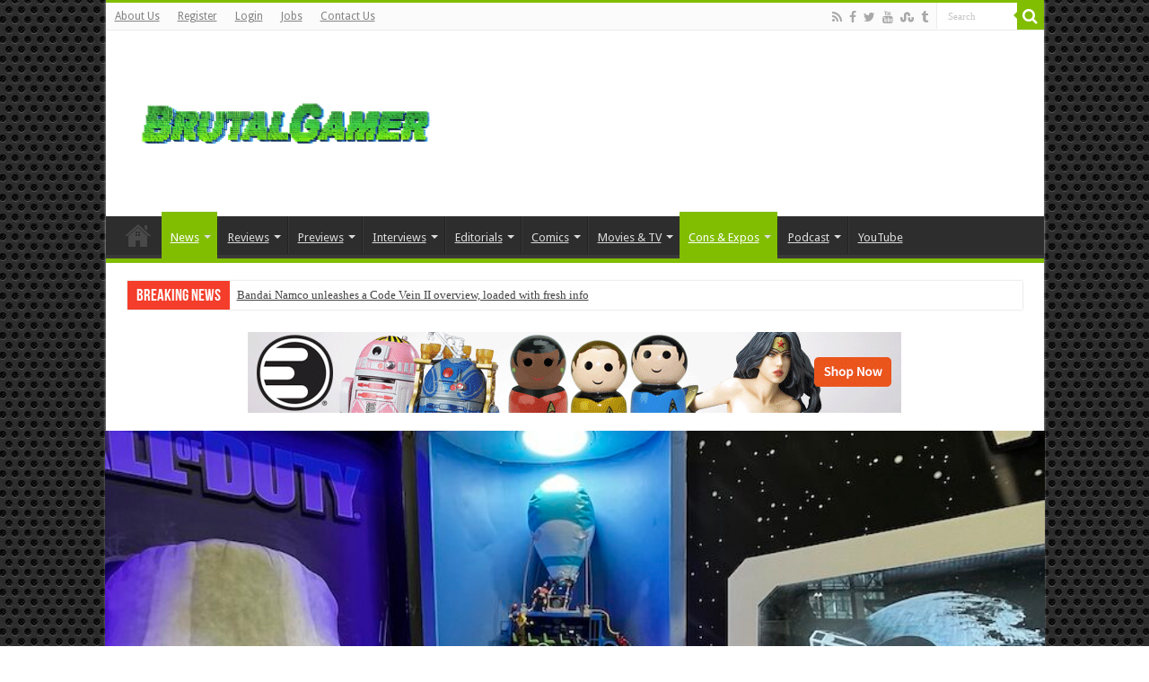

--- FILE ---
content_type: text/html; charset=UTF-8
request_url: https://brutalgamer.com/2023/10/12/toy-fair-23-jazwares-opened-the-vault-with-star-wars-halo-call-of-duty-and-more/
body_size: 23713
content:
<!DOCTYPE html>
<html lang="en-US" prefix="og: http://ogp.me/ns#">
<head>
<meta charset="UTF-8" />
<link rel="profile" href="https://gmpg.org/xfn/11" />
<link rel="pingback" href="https://brutalgamer.com/xmlrpc.php" />
<meta property="og:title" content="Toy Fair 23: Jazwares opened the Vault, with Star Wars, Halo, Call of Duty, and more - BrutalGamer"/>
<meta property="og:type" content="article"/>
<meta property="og:description" content="Jazwares might not have had a ton of new stuff on hand at Toy Fair, but the Vault and some cosplay p"/>
<meta property="og:url" content="https://brutalgamer.com/2023/10/12/toy-fair-23-jazwares-opened-the-vault-with-star-wars-halo-call-of-duty-and-more/"/>
<meta property="og:site_name" content="BrutalGamer"/>
<meta property="og:image" content="https://brutalgamer.com/wp-content/uploads/2023/10/Jazwares-NY-Toy-Fair-2023-IMG_7576-660x330.jpeg" />
<meta name='robots' content='index, follow, max-image-preview:large, max-snippet:-1, max-video-preview:-1' />

	<!-- This site is optimized with the Yoast SEO plugin v20.10 - https://yoast.com/wordpress/plugins/seo/ -->
	<title>Toy Fair 23: Jazwares opened the Vault, with Star Wars, Halo, Call of Duty, and more | BrutalGamer</title>
	<meta name="description" content="Jazwares might not have had a ton of new stuff on hand at Toy Fair, but the Vault and some cosplay plans made up for it." />
	<link rel="canonical" href="https://brutalgamer.com/2023/10/12/toy-fair-23-jazwares-opened-the-vault-with-star-wars-halo-call-of-duty-and-more/" />
	<meta property="og:locale" content="en_US" />
	<meta property="og:type" content="article" />
	<meta property="og:title" content="Toy Fair 23: Jazwares opened the Vault, with Star Wars, Halo, Call of Duty, and more | BrutalGamer" />
	<meta property="og:description" content="Jazwares might not have had a ton of new stuff on hand at Toy Fair, but the Vault and some cosplay plans made up for it." />
	<meta property="og:url" content="https://brutalgamer.com/2023/10/12/toy-fair-23-jazwares-opened-the-vault-with-star-wars-halo-call-of-duty-and-more/" />
	<meta property="og:site_name" content="BrutalGamer" />
	<meta property="article:publisher" content="https://www.facebook.com/BrutalllyHonestGamers/" />
	<meta property="article:published_time" content="2023-10-12T18:00:00+00:00" />
	<meta property="article:modified_time" content="2023-10-12T02:57:05+00:00" />
	<meta property="og:image" content="https://brutalgamer.com/wp-content/uploads/2023/10/Jazwares-NY-Toy-Fair-2023-IMG_7576.jpeg" />
	<meta property="og:image:width" content="800" />
	<meta property="og:image:height" content="600" />
	<meta property="og:image:type" content="image/jpeg" />
	<meta name="author" content="Jason Micciche" />
	<meta name="twitter:card" content="summary_large_image" />
	<meta name="twitter:creator" content="@jason_tas" />
	<meta name="twitter:site" content="@BrutalGamer" />
	<meta name="twitter:label1" content="Written by" />
	<meta name="twitter:data1" content="Jason Micciche" />
	<meta name="twitter:label2" content="Est. reading time" />
	<meta name="twitter:data2" content="12 minutes" />
	<script type="application/ld+json" class="yoast-schema-graph">{"@context":"https://schema.org","@graph":[{"@type":"Article","@id":"https://brutalgamer.com/2023/10/12/toy-fair-23-jazwares-opened-the-vault-with-star-wars-halo-call-of-duty-and-more/#article","isPartOf":{"@id":"https://brutalgamer.com/2023/10/12/toy-fair-23-jazwares-opened-the-vault-with-star-wars-halo-call-of-duty-and-more/"},"author":{"name":"Jason Micciche","@id":"https://brutalgamer.com/#/schema/person/53bf64134eeaebf7614ba615119b53a8"},"headline":"Toy Fair 23: Jazwares opened the Vault, with Star Wars, Halo, Call of Duty, and more","datePublished":"2023-10-12T18:00:00+00:00","dateModified":"2023-10-12T02:57:05+00:00","mainEntityOfPage":{"@id":"https://brutalgamer.com/2023/10/12/toy-fair-23-jazwares-opened-the-vault-with-star-wars-halo-call-of-duty-and-more/"},"wordCount":697,"commentCount":0,"publisher":{"@id":"https://brutalgamer.com/#organization"},"image":{"@id":"https://brutalgamer.com/2023/10/12/toy-fair-23-jazwares-opened-the-vault-with-star-wars-halo-call-of-duty-and-more/#primaryimage"},"thumbnailUrl":"https://brutalgamer.com/wp-content/uploads/2023/10/Jazwares-NY-Toy-Fair-2023-IMG_7576.jpeg","keywords":["AEW","call of duty","Fortnite","halo","Jazwares","star wars","Toy fair 2023"],"articleSection":["Action Figures and Toys","Expo","News","Toy Fair"],"inLanguage":"en-US","potentialAction":[{"@type":"CommentAction","name":"Comment","target":["https://brutalgamer.com/2023/10/12/toy-fair-23-jazwares-opened-the-vault-with-star-wars-halo-call-of-duty-and-more/#respond"]}]},{"@type":"WebPage","@id":"https://brutalgamer.com/2023/10/12/toy-fair-23-jazwares-opened-the-vault-with-star-wars-halo-call-of-duty-and-more/","url":"https://brutalgamer.com/2023/10/12/toy-fair-23-jazwares-opened-the-vault-with-star-wars-halo-call-of-duty-and-more/","name":"Toy Fair 23: Jazwares opened the Vault, with Star Wars, Halo, Call of Duty, and more | BrutalGamer","isPartOf":{"@id":"https://brutalgamer.com/#website"},"primaryImageOfPage":{"@id":"https://brutalgamer.com/2023/10/12/toy-fair-23-jazwares-opened-the-vault-with-star-wars-halo-call-of-duty-and-more/#primaryimage"},"image":{"@id":"https://brutalgamer.com/2023/10/12/toy-fair-23-jazwares-opened-the-vault-with-star-wars-halo-call-of-duty-and-more/#primaryimage"},"thumbnailUrl":"https://brutalgamer.com/wp-content/uploads/2023/10/Jazwares-NY-Toy-Fair-2023-IMG_7576.jpeg","datePublished":"2023-10-12T18:00:00+00:00","dateModified":"2023-10-12T02:57:05+00:00","description":"Jazwares might not have had a ton of new stuff on hand at Toy Fair, but the Vault and some cosplay plans made up for it.","breadcrumb":{"@id":"https://brutalgamer.com/2023/10/12/toy-fair-23-jazwares-opened-the-vault-with-star-wars-halo-call-of-duty-and-more/#breadcrumb"},"inLanguage":"en-US","potentialAction":[{"@type":"ReadAction","target":["https://brutalgamer.com/2023/10/12/toy-fair-23-jazwares-opened-the-vault-with-star-wars-halo-call-of-duty-and-more/"]}]},{"@type":"ImageObject","inLanguage":"en-US","@id":"https://brutalgamer.com/2023/10/12/toy-fair-23-jazwares-opened-the-vault-with-star-wars-halo-call-of-duty-and-more/#primaryimage","url":"https://brutalgamer.com/wp-content/uploads/2023/10/Jazwares-NY-Toy-Fair-2023-IMG_7576.jpeg","contentUrl":"https://brutalgamer.com/wp-content/uploads/2023/10/Jazwares-NY-Toy-Fair-2023-IMG_7576.jpeg","width":800,"height":600},{"@type":"BreadcrumbList","@id":"https://brutalgamer.com/2023/10/12/toy-fair-23-jazwares-opened-the-vault-with-star-wars-halo-call-of-duty-and-more/#breadcrumb","itemListElement":[{"@type":"ListItem","position":1,"name":"Home","item":"https://brutalgamer.com/"},{"@type":"ListItem","position":2,"name":"Toy Fair 23: Jazwares opened the Vault, with Star Wars, Halo, Call of Duty, and more"}]},{"@type":"WebSite","@id":"https://brutalgamer.com/#website","url":"https://brutalgamer.com/","name":"BrutalGamer","description":"Bringing you Brutally Honest feedback from today&#039;s entertainment industry.","publisher":{"@id":"https://brutalgamer.com/#organization"},"potentialAction":[{"@type":"SearchAction","target":{"@type":"EntryPoint","urlTemplate":"https://brutalgamer.com/?s={search_term_string}"},"query-input":"required name=search_term_string"}],"inLanguage":"en-US"},{"@type":"Organization","@id":"https://brutalgamer.com/#organization","name":"Brutal Gamer","url":"https://brutalgamer.com/","logo":{"@type":"ImageObject","inLanguage":"en-US","@id":"https://brutalgamer.com/#/schema/logo/image/","url":"https://brutalgamer.com/wp-content/uploads/2016/04/brutal.png","contentUrl":"https://brutalgamer.com/wp-content/uploads/2016/04/brutal.png","width":200,"height":200,"caption":"Brutal Gamer"},"image":{"@id":"https://brutalgamer.com/#/schema/logo/image/"},"sameAs":["https://www.facebook.com/BrutalllyHonestGamers/","https://twitter.com/BrutalGamer","https://www.youtube.com/user/BrutalGamerCom"]},{"@type":"Person","@id":"https://brutalgamer.com/#/schema/person/53bf64134eeaebf7614ba615119b53a8","name":"Jason Micciche","image":{"@type":"ImageObject","inLanguage":"en-US","@id":"https://brutalgamer.com/#/schema/person/image/","url":"https://secure.gravatar.com/avatar/6f3dcfbf708e82812fb09abb3f6f4f7c?s=96&d=retro&r=r","contentUrl":"https://secure.gravatar.com/avatar/6f3dcfbf708e82812fb09abb3f6f4f7c?s=96&d=retro&r=r","caption":"Jason Micciche"},"description":"Jason's been knee deep in videogames since he was but a lad. Cutting his teeth on the pixely glory that was the Atari 2600, he's been hack'n'slashing and shoot'em'uping ever since. Mainly an FPS and action guy, Jason enjoys the occasional well crafted title from every genre.","sameAs":["https://brutalgamer.com","https://twitter.com/jason_tas"]}]}</script>
	<!-- / Yoast SEO plugin. -->


<link rel='dns-prefetch' href='//fonts.googleapis.com' />
<link rel="alternate" type="application/rss+xml" title="BrutalGamer &raquo; Feed" href="https://brutalgamer.com/feed/" />
<link rel="alternate" type="application/rss+xml" title="BrutalGamer &raquo; Comments Feed" href="https://brutalgamer.com/comments/feed/" />
<link rel="alternate" type="application/rss+xml" title="BrutalGamer &raquo; Toy Fair 23: Jazwares opened the Vault, with Star Wars, Halo, Call of Duty, and more Comments Feed" href="https://brutalgamer.com/2023/10/12/toy-fair-23-jazwares-opened-the-vault-with-star-wars-halo-call-of-duty-and-more/feed/" />
<script type="text/javascript">
window._wpemojiSettings = {"baseUrl":"https:\/\/s.w.org\/images\/core\/emoji\/14.0.0\/72x72\/","ext":".png","svgUrl":"https:\/\/s.w.org\/images\/core\/emoji\/14.0.0\/svg\/","svgExt":".svg","source":{"concatemoji":"https:\/\/brutalgamer.com\/wp-includes\/js\/wp-emoji-release.min.js"}};
/*! This file is auto-generated */
!function(e,a,t){var n,r,o,i=a.createElement("canvas"),p=i.getContext&&i.getContext("2d");function s(e,t){p.clearRect(0,0,i.width,i.height),p.fillText(e,0,0);e=i.toDataURL();return p.clearRect(0,0,i.width,i.height),p.fillText(t,0,0),e===i.toDataURL()}function c(e){var t=a.createElement("script");t.src=e,t.defer=t.type="text/javascript",a.getElementsByTagName("head")[0].appendChild(t)}for(o=Array("flag","emoji"),t.supports={everything:!0,everythingExceptFlag:!0},r=0;r<o.length;r++)t.supports[o[r]]=function(e){if(p&&p.fillText)switch(p.textBaseline="top",p.font="600 32px Arial",e){case"flag":return s("\ud83c\udff3\ufe0f\u200d\u26a7\ufe0f","\ud83c\udff3\ufe0f\u200b\u26a7\ufe0f")?!1:!s("\ud83c\uddfa\ud83c\uddf3","\ud83c\uddfa\u200b\ud83c\uddf3")&&!s("\ud83c\udff4\udb40\udc67\udb40\udc62\udb40\udc65\udb40\udc6e\udb40\udc67\udb40\udc7f","\ud83c\udff4\u200b\udb40\udc67\u200b\udb40\udc62\u200b\udb40\udc65\u200b\udb40\udc6e\u200b\udb40\udc67\u200b\udb40\udc7f");case"emoji":return!s("\ud83e\udef1\ud83c\udffb\u200d\ud83e\udef2\ud83c\udfff","\ud83e\udef1\ud83c\udffb\u200b\ud83e\udef2\ud83c\udfff")}return!1}(o[r]),t.supports.everything=t.supports.everything&&t.supports[o[r]],"flag"!==o[r]&&(t.supports.everythingExceptFlag=t.supports.everythingExceptFlag&&t.supports[o[r]]);t.supports.everythingExceptFlag=t.supports.everythingExceptFlag&&!t.supports.flag,t.DOMReady=!1,t.readyCallback=function(){t.DOMReady=!0},t.supports.everything||(n=function(){t.readyCallback()},a.addEventListener?(a.addEventListener("DOMContentLoaded",n,!1),e.addEventListener("load",n,!1)):(e.attachEvent("onload",n),a.attachEvent("onreadystatechange",function(){"complete"===a.readyState&&t.readyCallback()})),(e=t.source||{}).concatemoji?c(e.concatemoji):e.wpemoji&&e.twemoji&&(c(e.twemoji),c(e.wpemoji)))}(window,document,window._wpemojiSettings);
</script>
<style type="text/css">
img.wp-smiley,
img.emoji {
	display: inline !important;
	border: none !important;
	box-shadow: none !important;
	height: 1em !important;
	width: 1em !important;
	margin: 0 0.07em !important;
	vertical-align: -0.1em !important;
	background: none !important;
	padding: 0 !important;
}
</style>
	<link rel='stylesheet' id='wp-block-library-css' href='https://brutalgamer.com/wp-includes/css/dist/block-library/style.min.css' type='text/css' media='all' />
<link rel='stylesheet' id='classic-theme-styles-css' href='https://brutalgamer.com/wp-includes/css/classic-themes.min.css' type='text/css' media='all' />
<style id='global-styles-inline-css' type='text/css'>
body{--wp--preset--color--black: #000000;--wp--preset--color--cyan-bluish-gray: #abb8c3;--wp--preset--color--white: #ffffff;--wp--preset--color--pale-pink: #f78da7;--wp--preset--color--vivid-red: #cf2e2e;--wp--preset--color--luminous-vivid-orange: #ff6900;--wp--preset--color--luminous-vivid-amber: #fcb900;--wp--preset--color--light-green-cyan: #7bdcb5;--wp--preset--color--vivid-green-cyan: #00d084;--wp--preset--color--pale-cyan-blue: #8ed1fc;--wp--preset--color--vivid-cyan-blue: #0693e3;--wp--preset--color--vivid-purple: #9b51e0;--wp--preset--gradient--vivid-cyan-blue-to-vivid-purple: linear-gradient(135deg,rgba(6,147,227,1) 0%,rgb(155,81,224) 100%);--wp--preset--gradient--light-green-cyan-to-vivid-green-cyan: linear-gradient(135deg,rgb(122,220,180) 0%,rgb(0,208,130) 100%);--wp--preset--gradient--luminous-vivid-amber-to-luminous-vivid-orange: linear-gradient(135deg,rgba(252,185,0,1) 0%,rgba(255,105,0,1) 100%);--wp--preset--gradient--luminous-vivid-orange-to-vivid-red: linear-gradient(135deg,rgba(255,105,0,1) 0%,rgb(207,46,46) 100%);--wp--preset--gradient--very-light-gray-to-cyan-bluish-gray: linear-gradient(135deg,rgb(238,238,238) 0%,rgb(169,184,195) 100%);--wp--preset--gradient--cool-to-warm-spectrum: linear-gradient(135deg,rgb(74,234,220) 0%,rgb(151,120,209) 20%,rgb(207,42,186) 40%,rgb(238,44,130) 60%,rgb(251,105,98) 80%,rgb(254,248,76) 100%);--wp--preset--gradient--blush-light-purple: linear-gradient(135deg,rgb(255,206,236) 0%,rgb(152,150,240) 100%);--wp--preset--gradient--blush-bordeaux: linear-gradient(135deg,rgb(254,205,165) 0%,rgb(254,45,45) 50%,rgb(107,0,62) 100%);--wp--preset--gradient--luminous-dusk: linear-gradient(135deg,rgb(255,203,112) 0%,rgb(199,81,192) 50%,rgb(65,88,208) 100%);--wp--preset--gradient--pale-ocean: linear-gradient(135deg,rgb(255,245,203) 0%,rgb(182,227,212) 50%,rgb(51,167,181) 100%);--wp--preset--gradient--electric-grass: linear-gradient(135deg,rgb(202,248,128) 0%,rgb(113,206,126) 100%);--wp--preset--gradient--midnight: linear-gradient(135deg,rgb(2,3,129) 0%,rgb(40,116,252) 100%);--wp--preset--duotone--dark-grayscale: url('#wp-duotone-dark-grayscale');--wp--preset--duotone--grayscale: url('#wp-duotone-grayscale');--wp--preset--duotone--purple-yellow: url('#wp-duotone-purple-yellow');--wp--preset--duotone--blue-red: url('#wp-duotone-blue-red');--wp--preset--duotone--midnight: url('#wp-duotone-midnight');--wp--preset--duotone--magenta-yellow: url('#wp-duotone-magenta-yellow');--wp--preset--duotone--purple-green: url('#wp-duotone-purple-green');--wp--preset--duotone--blue-orange: url('#wp-duotone-blue-orange');--wp--preset--font-size--small: 13px;--wp--preset--font-size--medium: 20px;--wp--preset--font-size--large: 36px;--wp--preset--font-size--x-large: 42px;--wp--preset--spacing--20: 0.44rem;--wp--preset--spacing--30: 0.67rem;--wp--preset--spacing--40: 1rem;--wp--preset--spacing--50: 1.5rem;--wp--preset--spacing--60: 2.25rem;--wp--preset--spacing--70: 3.38rem;--wp--preset--spacing--80: 5.06rem;--wp--preset--shadow--natural: 6px 6px 9px rgba(0, 0, 0, 0.2);--wp--preset--shadow--deep: 12px 12px 50px rgba(0, 0, 0, 0.4);--wp--preset--shadow--sharp: 6px 6px 0px rgba(0, 0, 0, 0.2);--wp--preset--shadow--outlined: 6px 6px 0px -3px rgba(255, 255, 255, 1), 6px 6px rgba(0, 0, 0, 1);--wp--preset--shadow--crisp: 6px 6px 0px rgba(0, 0, 0, 1);}:where(.is-layout-flex){gap: 0.5em;}body .is-layout-flow > .alignleft{float: left;margin-inline-start: 0;margin-inline-end: 2em;}body .is-layout-flow > .alignright{float: right;margin-inline-start: 2em;margin-inline-end: 0;}body .is-layout-flow > .aligncenter{margin-left: auto !important;margin-right: auto !important;}body .is-layout-constrained > .alignleft{float: left;margin-inline-start: 0;margin-inline-end: 2em;}body .is-layout-constrained > .alignright{float: right;margin-inline-start: 2em;margin-inline-end: 0;}body .is-layout-constrained > .aligncenter{margin-left: auto !important;margin-right: auto !important;}body .is-layout-constrained > :where(:not(.alignleft):not(.alignright):not(.alignfull)){max-width: var(--wp--style--global--content-size);margin-left: auto !important;margin-right: auto !important;}body .is-layout-constrained > .alignwide{max-width: var(--wp--style--global--wide-size);}body .is-layout-flex{display: flex;}body .is-layout-flex{flex-wrap: wrap;align-items: center;}body .is-layout-flex > *{margin: 0;}:where(.wp-block-columns.is-layout-flex){gap: 2em;}.has-black-color{color: var(--wp--preset--color--black) !important;}.has-cyan-bluish-gray-color{color: var(--wp--preset--color--cyan-bluish-gray) !important;}.has-white-color{color: var(--wp--preset--color--white) !important;}.has-pale-pink-color{color: var(--wp--preset--color--pale-pink) !important;}.has-vivid-red-color{color: var(--wp--preset--color--vivid-red) !important;}.has-luminous-vivid-orange-color{color: var(--wp--preset--color--luminous-vivid-orange) !important;}.has-luminous-vivid-amber-color{color: var(--wp--preset--color--luminous-vivid-amber) !important;}.has-light-green-cyan-color{color: var(--wp--preset--color--light-green-cyan) !important;}.has-vivid-green-cyan-color{color: var(--wp--preset--color--vivid-green-cyan) !important;}.has-pale-cyan-blue-color{color: var(--wp--preset--color--pale-cyan-blue) !important;}.has-vivid-cyan-blue-color{color: var(--wp--preset--color--vivid-cyan-blue) !important;}.has-vivid-purple-color{color: var(--wp--preset--color--vivid-purple) !important;}.has-black-background-color{background-color: var(--wp--preset--color--black) !important;}.has-cyan-bluish-gray-background-color{background-color: var(--wp--preset--color--cyan-bluish-gray) !important;}.has-white-background-color{background-color: var(--wp--preset--color--white) !important;}.has-pale-pink-background-color{background-color: var(--wp--preset--color--pale-pink) !important;}.has-vivid-red-background-color{background-color: var(--wp--preset--color--vivid-red) !important;}.has-luminous-vivid-orange-background-color{background-color: var(--wp--preset--color--luminous-vivid-orange) !important;}.has-luminous-vivid-amber-background-color{background-color: var(--wp--preset--color--luminous-vivid-amber) !important;}.has-light-green-cyan-background-color{background-color: var(--wp--preset--color--light-green-cyan) !important;}.has-vivid-green-cyan-background-color{background-color: var(--wp--preset--color--vivid-green-cyan) !important;}.has-pale-cyan-blue-background-color{background-color: var(--wp--preset--color--pale-cyan-blue) !important;}.has-vivid-cyan-blue-background-color{background-color: var(--wp--preset--color--vivid-cyan-blue) !important;}.has-vivid-purple-background-color{background-color: var(--wp--preset--color--vivid-purple) !important;}.has-black-border-color{border-color: var(--wp--preset--color--black) !important;}.has-cyan-bluish-gray-border-color{border-color: var(--wp--preset--color--cyan-bluish-gray) !important;}.has-white-border-color{border-color: var(--wp--preset--color--white) !important;}.has-pale-pink-border-color{border-color: var(--wp--preset--color--pale-pink) !important;}.has-vivid-red-border-color{border-color: var(--wp--preset--color--vivid-red) !important;}.has-luminous-vivid-orange-border-color{border-color: var(--wp--preset--color--luminous-vivid-orange) !important;}.has-luminous-vivid-amber-border-color{border-color: var(--wp--preset--color--luminous-vivid-amber) !important;}.has-light-green-cyan-border-color{border-color: var(--wp--preset--color--light-green-cyan) !important;}.has-vivid-green-cyan-border-color{border-color: var(--wp--preset--color--vivid-green-cyan) !important;}.has-pale-cyan-blue-border-color{border-color: var(--wp--preset--color--pale-cyan-blue) !important;}.has-vivid-cyan-blue-border-color{border-color: var(--wp--preset--color--vivid-cyan-blue) !important;}.has-vivid-purple-border-color{border-color: var(--wp--preset--color--vivid-purple) !important;}.has-vivid-cyan-blue-to-vivid-purple-gradient-background{background: var(--wp--preset--gradient--vivid-cyan-blue-to-vivid-purple) !important;}.has-light-green-cyan-to-vivid-green-cyan-gradient-background{background: var(--wp--preset--gradient--light-green-cyan-to-vivid-green-cyan) !important;}.has-luminous-vivid-amber-to-luminous-vivid-orange-gradient-background{background: var(--wp--preset--gradient--luminous-vivid-amber-to-luminous-vivid-orange) !important;}.has-luminous-vivid-orange-to-vivid-red-gradient-background{background: var(--wp--preset--gradient--luminous-vivid-orange-to-vivid-red) !important;}.has-very-light-gray-to-cyan-bluish-gray-gradient-background{background: var(--wp--preset--gradient--very-light-gray-to-cyan-bluish-gray) !important;}.has-cool-to-warm-spectrum-gradient-background{background: var(--wp--preset--gradient--cool-to-warm-spectrum) !important;}.has-blush-light-purple-gradient-background{background: var(--wp--preset--gradient--blush-light-purple) !important;}.has-blush-bordeaux-gradient-background{background: var(--wp--preset--gradient--blush-bordeaux) !important;}.has-luminous-dusk-gradient-background{background: var(--wp--preset--gradient--luminous-dusk) !important;}.has-pale-ocean-gradient-background{background: var(--wp--preset--gradient--pale-ocean) !important;}.has-electric-grass-gradient-background{background: var(--wp--preset--gradient--electric-grass) !important;}.has-midnight-gradient-background{background: var(--wp--preset--gradient--midnight) !important;}.has-small-font-size{font-size: var(--wp--preset--font-size--small) !important;}.has-medium-font-size{font-size: var(--wp--preset--font-size--medium) !important;}.has-large-font-size{font-size: var(--wp--preset--font-size--large) !important;}.has-x-large-font-size{font-size: var(--wp--preset--font-size--x-large) !important;}
.wp-block-navigation a:where(:not(.wp-element-button)){color: inherit;}
:where(.wp-block-columns.is-layout-flex){gap: 2em;}
.wp-block-pullquote{font-size: 1.5em;line-height: 1.6;}
</style>
<link rel='stylesheet' id='taqyeem-style-css' href='https://brutalgamer.com/wp-content/plugins/taqyeem/style.css' type='text/css' media='all' />
<link rel='stylesheet' id='tie-style-css' href='https://brutalgamer.com/wp-content/themes/sahifa/style.css' type='text/css' media='all' />
<link rel='stylesheet' id='tie-ilightbox-skin-css' href='https://brutalgamer.com/wp-content/themes/sahifa/css/ilightbox/dark-skin/skin.css' type='text/css' media='all' />
<link rel='stylesheet' id='Droid+Sans-css' href='https://fonts.googleapis.com/css?family=Droid+Sans%3Aregular%2C700' type='text/css' media='all' />
<script type='text/javascript' src='https://brutalgamer.com/wp-includes/js/jquery/jquery.min.js' id='jquery-core-js'></script>
<script type='text/javascript' src='https://brutalgamer.com/wp-includes/js/jquery/jquery-migrate.min.js' id='jquery-migrate-js'></script>
<script type='text/javascript' src='https://brutalgamer.com/wp-content/plugins/taqyeem/js/tie.js' id='taqyeem-main-js'></script>
<link rel="https://api.w.org/" href="https://brutalgamer.com/wp-json/" /><link rel="alternate" type="application/json" href="https://brutalgamer.com/wp-json/wp/v2/posts/167895" /><link rel="EditURI" type="application/rsd+xml" title="RSD" href="https://brutalgamer.com/xmlrpc.php?rsd" />
<link rel="wlwmanifest" type="application/wlwmanifest+xml" href="https://brutalgamer.com/wp-includes/wlwmanifest.xml" />
<meta name="generator" content="WordPress 6.2.8" />
<link rel='shortlink' href='https://brutalgamer.com/?p=167895' />
<link rel="alternate" type="application/json+oembed" href="https://brutalgamer.com/wp-json/oembed/1.0/embed?url=https%3A%2F%2Fbrutalgamer.com%2F2023%2F10%2F12%2Ftoy-fair-23-jazwares-opened-the-vault-with-star-wars-halo-call-of-duty-and-more%2F" />
<link rel="alternate" type="text/xml+oembed" href="https://brutalgamer.com/wp-json/oembed/1.0/embed?url=https%3A%2F%2Fbrutalgamer.com%2F2023%2F10%2F12%2Ftoy-fair-23-jazwares-opened-the-vault-with-star-wars-halo-call-of-duty-and-more%2F&#038;format=xml" />
<script type='text/javascript'>
/* <![CDATA[ */
var taqyeem = {"ajaxurl":"https://brutalgamer.com/wp-admin/admin-ajax.php" , "your_rating":"Your Rating:"};
/* ]]> */
</script>
<style type="text/css" media="screen">

</style>
<link rel="shortcut icon" href="https://brutalgamer.com/wp-content/uploads/2016/05/brutal.png" title="Favicon" />
<!--[if IE]>
<script type="text/javascript">jQuery(document).ready(function (){ jQuery(".menu-item").has("ul").children("a").attr("aria-haspopup", "true");});</script>
<![endif]-->
<!--[if lt IE 9]>
<script src="https://brutalgamer.com/wp-content/themes/sahifa/js/html5.js"></script>
<script src="https://brutalgamer.com/wp-content/themes/sahifa/js/selectivizr-min.js"></script>
<![endif]-->
<!--[if IE 9]>
<link rel="stylesheet" type="text/css" media="all" href="https://brutalgamer.com/wp-content/themes/sahifa/css/ie9.css" />
<![endif]-->
<!--[if IE 8]>
<link rel="stylesheet" type="text/css" media="all" href="https://brutalgamer.com/wp-content/themes/sahifa/css/ie8.css" />
<![endif]-->
<!--[if IE 7]>
<link rel="stylesheet" type="text/css" media="all" href="https://brutalgamer.com/wp-content/themes/sahifa/css/ie7.css" />
<![endif]-->


<meta name="viewport" content="width=device-width, initial-scale=1.0" />



<style type="text/css" media="screen">

#main-nav,
.cat-box-content,
#sidebar .widget-container,
.post-listing,
#commentform {
	border-bottom-color: #81bd00;
}

.search-block .search-button,
#topcontrol,
#main-nav ul li.current-menu-item a,
#main-nav ul li.current-menu-item a:hover,
#main-nav ul li.current_page_parent a,
#main-nav ul li.current_page_parent a:hover,
#main-nav ul li.current-menu-parent a,
#main-nav ul li.current-menu-parent a:hover,
#main-nav ul li.current-page-ancestor a,
#main-nav ul li.current-page-ancestor a:hover,
.pagination span.current,
.share-post span.share-text,
.flex-control-paging li a.flex-active,
.ei-slider-thumbs li.ei-slider-element,
.review-percentage .review-item span span,
.review-final-score,
.button,
a.button,
a.more-link,
#main-content input[type="submit"],
.form-submit #submit,
#login-form .login-button,
.widget-feedburner .feedburner-subscribe,
input[type="submit"],
#buddypress button,
#buddypress a.button,
#buddypress input[type=submit],
#buddypress input[type=reset],
#buddypress ul.button-nav li a,
#buddypress div.generic-button a,
#buddypress .comment-reply-link,
#buddypress div.item-list-tabs ul li a span,
#buddypress div.item-list-tabs ul li.selected a,
#buddypress div.item-list-tabs ul li.current a,
#buddypress #members-directory-form div.item-list-tabs ul li.selected span,
#members-list-options a.selected,
#groups-list-options a.selected,
body.dark-skin #buddypress div.item-list-tabs ul li a span,
body.dark-skin #buddypress div.item-list-tabs ul li.selected a,
body.dark-skin #buddypress div.item-list-tabs ul li.current a,
body.dark-skin #members-list-options a.selected,
body.dark-skin #groups-list-options a.selected,
.search-block-large .search-button,
#featured-posts .flex-next:hover,
#featured-posts .flex-prev:hover,
a.tie-cart span.shooping-count,
.woocommerce span.onsale,
.woocommerce-page span.onsale ,
.woocommerce .widget_price_filter .ui-slider .ui-slider-handle,
.woocommerce-page .widget_price_filter .ui-slider .ui-slider-handle,
#check-also-close,
a.post-slideshow-next,
a.post-slideshow-prev,
.widget_price_filter .ui-slider .ui-slider-handle,
.quantity .minus:hover,
.quantity .plus:hover,
.mejs-container .mejs-controls .mejs-time-rail .mejs-time-current,
#reading-position-indicator  {
	background-color:#81bd00;
}

::-webkit-scrollbar-thumb{
	background-color:#81bd00 !important;
}

#theme-footer,
#theme-header,
.top-nav ul li.current-menu-item:before,
#main-nav .menu-sub-content ,
#main-nav ul ul,
#check-also-box {
	border-top-color: #81bd00;
}

.search-block:after {
	border-right-color:#81bd00;
}

body.rtl .search-block:after {
	border-left-color:#81bd00;
}

#main-nav ul > li.menu-item-has-children:hover > a:after,
#main-nav ul > li.mega-menu:hover > a:after {
	border-color:transparent transparent #81bd00;
}

.widget.timeline-posts li a:hover,
.widget.timeline-posts li a:hover span.tie-date {
	color: #81bd00;
}

.widget.timeline-posts li a:hover span.tie-date:before {
	background: #81bd00;
	border-color: #81bd00;
}

#order_review,
#order_review_heading {
	border-color: #81bd00;
}


body {
	background-image : url(https://brutalgamer.com/wp-content/themes/sahifa/images/patterns/body-bg15.png);
	background-position: top center;
}

a {
	text-decoration: underline;
}
		
body.single .post .entry a, body.page .post .entry a {
	color: #00E013;
}
		
</style>

		<script type="text/javascript">
			/* <![CDATA[ */
				var sf_position = '0';
				var sf_templates = "<a href=\"{search_url_escaped}\">View All Results<\/a>";
				var sf_input = '.search-live';
				jQuery(document).ready(function(){
					jQuery(sf_input).ajaxyLiveSearch({"expand":false,"searchUrl":"https:\/\/brutalgamer.com\/?s=%s","text":"Search","delay":500,"iwidth":180,"width":315,"ajaxUrl":"https:\/\/brutalgamer.com\/wp-admin\/admin-ajax.php","rtl":0});
					jQuery(".live-search_ajaxy-selective-input").keyup(function() {
						var width = jQuery(this).val().length * 8;
						if(width < 50) {
							width = 50;
						}
						jQuery(this).width(width);
					});
					jQuery(".live-search_ajaxy-selective-search").click(function() {
						jQuery(this).find(".live-search_ajaxy-selective-input").focus();
					});
					jQuery(".live-search_ajaxy-selective-close").click(function() {
						jQuery(this).parent().remove();
					});
				});
			/* ]]> */
		</script>
		</head>
<body id="top" class="post-template-default single single-post postid-167895 single-format-standard lazy-enabled">

<div class="wrapper-outer">

	<div class="background-cover"></div>

	<aside id="slide-out">

			<div class="search-mobile">
			<form method="get" id="searchform-mobile" action="https://brutalgamer.com/">
				<button class="search-button" type="submit" value="Search"><i class="fa fa-search"></i></button>
				<input type="text" id="s-mobile" name="s" title="Search" value="Search" onfocus="if (this.value == 'Search') {this.value = '';}" onblur="if (this.value == '') {this.value = 'Search';}"  />
			</form>
		</div><!-- .search-mobile /-->
	
			<div class="social-icons">
		<a class="ttip-none" title="Rss" href="https://brutalgamer.com/feed/" target="_blank"><i class="fa fa-rss"></i></a><a class="ttip-none" title="Facebook" href="https://www.facebook.com/BrutalllyHonestGamers" target="_blank"><i class="fa fa-facebook"></i></a><a class="ttip-none" title="Twitter" href="https://twitter.com/BrutalGamer" target="_blank"><i class="fa fa-twitter"></i></a><a class="ttip-none" title="Youtube" href="https://www.youtube.com/user/BrutalGamerCom" target="_blank"><i class="fa fa-youtube"></i></a><a class="ttip-none" title="StumbleUpon" href="http://www.stumbleupon.com/stumbler/Brutal-Gamer" target="_blank"><i class="fa fa-stumbleupon"></i></a><a class="ttip-none" title="Tumblr" href="https://brutalgamer.tumblr.com/" target="_blank"><i class="fa fa-tumblr"></i></a>
			</div>

	
		<div id="mobile-menu" ></div>
	</aside><!-- #slide-out /-->

		<div id="wrapper" class="boxed-all">
		<div class="inner-wrapper">

		<header id="theme-header" class="theme-header">
						<div id="top-nav" class="top-nav">
				<div class="container">

			
				<div class="top-menu"><ul id="menu-top-menu" class="menu"><li id="menu-item-107171" class="menu-item menu-item-type-post_type menu-item-object-page menu-item-107171"><a href="https://brutalgamer.com/about-us/">About Us</a></li>
<li id="menu-item-107146" class="menu-item menu-item-type-post_type menu-item-object-page menu-item-107146"><a href="https://brutalgamer.com/register-2/">Register</a></li>
<li id="menu-item-107148" class="menu-item menu-item-type-custom menu-item-object-custom menu-item-107148"><a href="https://brutalgamer.com/wp-login.php">Login</a></li>
<li id="menu-item-108517" class="menu-item menu-item-type-post_type menu-item-object-page menu-item-108517"><a href="https://brutalgamer.com/job-opportunities/">Jobs</a></li>
<li id="menu-item-107145" class="menu-item menu-item-type-post_type menu-item-object-page menu-item-107145"><a href="https://brutalgamer.com/contact-us/">Contact Us</a></li>
</ul></div>
						<div class="search-block">
						<form method="get" id="searchform-header" action="https://brutalgamer.com/">
							<button class="search-button" type="submit" value="Search"><i class="fa fa-search"></i></button>
							<input class="search-live" type="text" id="s-header" name="s" title="Search" value="Search" onfocus="if (this.value == 'Search') {this.value = '';}" onblur="if (this.value == '') {this.value = 'Search';}"  />
						</form>
					</div><!-- .search-block /-->
			<div class="social-icons">
		<a class="ttip-none" title="Rss" href="https://brutalgamer.com/feed/" target="_blank"><i class="fa fa-rss"></i></a><a class="ttip-none" title="Facebook" href="https://www.facebook.com/BrutalllyHonestGamers" target="_blank"><i class="fa fa-facebook"></i></a><a class="ttip-none" title="Twitter" href="https://twitter.com/BrutalGamer" target="_blank"><i class="fa fa-twitter"></i></a><a class="ttip-none" title="Youtube" href="https://www.youtube.com/user/BrutalGamerCom" target="_blank"><i class="fa fa-youtube"></i></a><a class="ttip-none" title="StumbleUpon" href="http://www.stumbleupon.com/stumbler/Brutal-Gamer" target="_blank"><i class="fa fa-stumbleupon"></i></a><a class="ttip-none" title="Tumblr" href="https://brutalgamer.tumblr.com/" target="_blank"><i class="fa fa-tumblr"></i></a>
			</div>

	
	
				</div><!-- .container /-->
			</div><!-- .top-menu /-->
			
		<div class="header-content">

					<a id="slide-out-open" class="slide-out-open" href="#"><span></span></a>
		
			<div class="logo" style=" margin-top:4px; margin-bottom:4px;">
			<h2>								<a title="BrutalGamer" href="https://brutalgamer.com/">
					<img src="https://brutalgamer.com/wp-content/uploads/2018/12/BG_logo_white.png" alt="BrutalGamer" width="370" height="120" /><strong>BrutalGamer Bringing you Brutally Honest feedback from today&#039;s entertainment industry.</strong>
				</a>
			</h2>			</div><!-- .logo /-->
<script type="text/javascript">
jQuery(document).ready(function($) {
	var retina = window.devicePixelRatio > 1 ? true : false;
	if(retina) {
       	jQuery('#theme-header .logo img').attr('src',		'http://brutalgamer.com/wp-content/uploads/2018/12/BG_logo_white.png');
       	jQuery('#theme-header .logo img').attr('width',		'370');
       	jQuery('#theme-header .logo img').attr('height',	'120');
	}
});
</script>
						<div class="clear"></div>

		</div>
													<nav id="main-nav" class="fixed-enabled">
				<div class="container">

				
					<div class="main-menu"><ul id="menu-header-navigation" class="menu"><li id="menu-item-18433" class="menu-item menu-item-type-custom menu-item-object-custom menu-item-home menu-item-18433"><a href="https://brutalgamer.com">Home</a></li>
<li id="menu-item-18741" class="menu-item menu-item-type-taxonomy menu-item-object-category current-post-ancestor current-menu-parent current-post-parent menu-item-18741 mega-menu mega-recent-featured "><a href="https://brutalgamer.com/category/news/">News</a>
<div class="mega-menu-block menu-sub-content">

<div class="mega-menu-content">
<div class="mega-recent-post"><div class="post-thumbnail tie_lightbox"><a class="mega-menu-link" href="https://brutalgamer.com/2026/01/13/bandai-namco-unleashes-a-code-vein-ii-overview-loaded-with-fresh-info/" title="Bandai Namco unleashes a Code Vein II overview, loaded with fresh info"><img src="https://brutalgamer.com/wp-content/uploads/2026/01/Code-Vein-II-Chronos_Keyart_DefaultSize_1080p_1920×1080-660x330.png" width="660" height="330" alt="Bandai Namco unleashes a Code Vein II overview, loaded with fresh info" /><span class="fa overlay-icon"></span></a></div><h3 class="post-box-title"><a class="mega-menu-link" href="https://brutalgamer.com/2026/01/13/bandai-namco-unleashes-a-code-vein-ii-overview-loaded-with-fresh-info/" title="Bandai Namco unleashes a Code Vein II overview, loaded with fresh info">Bandai Namco unleashes a Code Vein II overview, loaded with fresh info</a></h3>
						<span class="tie-date"><i class="fa fa-clock-o"></i>1 week ago</span>
						</div> <!-- mega-recent-post --><div class="mega-check-also"><ul><li><div class="post-thumbnail tie_thumb"><a class="mega-menu-link" href="https://brutalgamer.com/2026/01/12/capcom-arcade-stadium-vol-1-gets-physical-launch-from-lrg/" title="Capcom Arcade Stadium Vol. 1 gets physical launch from LRG"><img src="https://brutalgamer.com/wp-content/uploads/2026/01/CapcomArcade_MockUp_Banner_Standard-110x75.png" width="110" height="75" alt="Capcom Arcade Stadium Vol. 1 gets physical launch from LRG" /><span class="fa overlay-icon"></span></a></div><h3 class="post-box-title"><a class="mega-menu-link" href="https://brutalgamer.com/2026/01/12/capcom-arcade-stadium-vol-1-gets-physical-launch-from-lrg/" title="Capcom Arcade Stadium Vol. 1 gets physical launch from LRG">Capcom Arcade Stadium Vol. 1 gets physical launch from LRG</a></h3><span class="tie-date"><i class="fa fa-clock-o"></i>1 week ago</span></li><li><div class="post-thumbnail tie_lightbox"><a class="mega-menu-link" href="https://brutalgamer.com/2026/01/12/collection-of-absolute-artists-to-feature-on-new-vertigo-variant-covers/" title="Collection of Absolute artist&#8217;s to feature on new Vertigo variant covers"><img src="https://brutalgamer.com/wp-content/uploads/2026/01/DC-Vertigo-header-2026-110x75.jpg" width="110" height="75" alt="Collection of Absolute artist&#8217;s to feature on new Vertigo variant covers" /><span class="fa overlay-icon"></span></a></div><h3 class="post-box-title"><a class="mega-menu-link" href="https://brutalgamer.com/2026/01/12/collection-of-absolute-artists-to-feature-on-new-vertigo-variant-covers/" title="Collection of Absolute artist&#8217;s to feature on new Vertigo variant covers">Collection of Absolute artist&#8217;s to feature on new Vertigo variant covers</a></h3><span class="tie-date"><i class="fa fa-clock-o"></i>1 week ago</span></li><li><div class="post-thumbnail"><a class="mega-menu-link" href="https://brutalgamer.com/2026/01/12/lego-pokemon-debut-with-trio-of-sets/" title="LEGO Pokémon debut with trio of sets"><img src="https://brutalgamer.com/wp-content/uploads/2026/01/003_LEGO®_Pokemon™_Venusaur_Charizard_and_Blastoise_Trio-110x75.png" width="110" height="75" alt="LEGO Pokémon debut with trio of sets" /><span class="fa overlay-icon"></span></a></div><h3 class="post-box-title"><a class="mega-menu-link" href="https://brutalgamer.com/2026/01/12/lego-pokemon-debut-with-trio-of-sets/" title="LEGO Pokémon debut with trio of sets">LEGO Pokémon debut with trio of sets</a></h3><span class="tie-date"><i class="fa fa-clock-o"></i>1 week ago</span></li><li><div class="post-thumbnail"><a class="mega-menu-link" href="https://brutalgamer.com/2025/12/18/celebrate-the-holidays-with-yooka-replaylee/" title="Celebrate the Holidays with Yooka-Replaylee"><img src="https://brutalgamer.com/wp-content/uploads/2025/10/2_NintendoSwitch2_Yooka-Replaylee_KeyArt-110x75.jpg" width="110" height="75" alt="Celebrate the Holidays with Yooka-Replaylee" /><span class="fa overlay-icon"></span></a></div><h3 class="post-box-title"><a class="mega-menu-link" href="https://brutalgamer.com/2025/12/18/celebrate-the-holidays-with-yooka-replaylee/" title="Celebrate the Holidays with Yooka-Replaylee">Celebrate the Holidays with Yooka-Replaylee</a></h3><span class="tie-date"><i class="fa fa-clock-o"></i>December 18, 2025</span></li><li><div class="post-thumbnail tie_lightbox"><a class="mega-menu-link" href="https://brutalgamer.com/2025/12/18/nintendo-download-a-rogue-like-gallery/" title="Nintendo Download: A Rogue-Like Gallery"><img src="https://brutalgamer.com/wp-content/uploads/2024/04/NintendoSwitch_Teenage_Mutant_Ninja_Turtles_Splintered_Fate_Keyart-Horizontal-110x75.jpg" width="110" height="75" alt="Nintendo Download: A Rogue-Like Gallery" /><span class="fa overlay-icon"></span></a></div><h3 class="post-box-title"><a class="mega-menu-link" href="https://brutalgamer.com/2025/12/18/nintendo-download-a-rogue-like-gallery/" title="Nintendo Download: A Rogue-Like Gallery">Nintendo Download: A Rogue-Like Gallery</a></h3><span class="tie-date"><i class="fa fa-clock-o"></i>December 18, 2025</span></li><li><div class="post-thumbnail tie_thumb"><a class="mega-menu-link" href="https://brutalgamer.com/2025/12/18/dcs-all-in-era-is-about-to-go-next-level-with-2026s-second-act/" title="DC&#8217;s All In era is about to go Next Level, with 2026&#8217;s Second Act"><img src="https://brutalgamer.com/wp-content/uploads/2025/12/DEATHSTROKE_1_MAIN_DI_GIANDOMENICO_CB-110x75.jpg" width="110" height="75" alt="DC&#8217;s All In era is about to go Next Level, with 2026&#8217;s Second Act" /><span class="fa overlay-icon"></span></a></div><h3 class="post-box-title"><a class="mega-menu-link" href="https://brutalgamer.com/2025/12/18/dcs-all-in-era-is-about-to-go-next-level-with-2026s-second-act/" title="DC&#8217;s All In era is about to go Next Level, with 2026&#8217;s Second Act">DC&#8217;s All In era is about to go Next Level, with 2026&#8217;s Second Act</a></h3><span class="tie-date"><i class="fa fa-clock-o"></i>December 18, 2025</span></li></ul></div> <!-- mega-check-also -->
</div><!-- .mega-menu-content --> 
</div><!-- .mega-menu-block --> 
</li>
<li id="menu-item-18523" class="menu-item menu-item-type-taxonomy menu-item-object-category menu-item-has-children menu-item-18523 mega-menu mega-recent-featured "><a href="https://brutalgamer.com/category/reviews/">Reviews</a>
<div class="mega-menu-block menu-sub-content">

<ul class="mega-recent-featured-list sub-list">
	<li id="menu-item-111216" class="menu-item menu-item-type-taxonomy menu-item-object-category menu-item-111216"><a href="https://brutalgamer.com/category/reviews/anime/">Anime Reviews</a></li>
	<li id="menu-item-107177" class="menu-item menu-item-type-taxonomy menu-item-object-category menu-item-107177"><a href="https://brutalgamer.com/category/reviews/pc-reviews/">PC Reviews</a></li>
	<li id="menu-item-107178" class="menu-item menu-item-type-taxonomy menu-item-object-category menu-item-107178"><a href="https://brutalgamer.com/category/reviews/ps4-reviews/">PS4 Reviews</a></li>
	<li id="menu-item-107180" class="menu-item menu-item-type-taxonomy menu-item-object-category menu-item-107180"><a href="https://brutalgamer.com/category/reviews/retro-review/">Retro Reviews</a></li>
	<li id="menu-item-143331" class="menu-item menu-item-type-taxonomy menu-item-object-category menu-item-143331"><a href="https://brutalgamer.com/category/reviews/switch-reviews/">Switch Reviews</a></li>
	<li id="menu-item-107179" class="menu-item menu-item-type-taxonomy menu-item-object-category menu-item-107179"><a href="https://brutalgamer.com/category/reviews/xbox-one-reviews/">Xbox One Reviews</a></li>
</ul>

<div class="mega-menu-content">
<div class="mega-recent-post"><div class="post-thumbnail tie_thumb"><a class="mega-menu-link" href="https://brutalgamer.com/2025/12/10/bg-eats-cocoa-loops-hits-the-breakfast-table/" title="BG Eats: Cocoa Loops hits the breakfast table"><img src="https://brutalgamer.com/wp-content/uploads/2025/12/Cocoa-Loops-660x330.jpg" width="660" height="330" alt="BG Eats: Cocoa Loops hits the breakfast table" /><span class="fa overlay-icon"></span></a></div><h3 class="post-box-title"><a class="mega-menu-link" href="https://brutalgamer.com/2025/12/10/bg-eats-cocoa-loops-hits-the-breakfast-table/" title="BG Eats: Cocoa Loops hits the breakfast table">BG Eats: Cocoa Loops hits the breakfast table</a></h3>
						<span class="tie-date"><i class="fa fa-clock-o"></i>December 10, 2025</span>
						</div> <!-- mega-recent-post --><div class="mega-check-also"><ul><li><div class="post-thumbnail tie_thumb"><a class="mega-menu-link" href="https://brutalgamer.com/2025/12/01/american-sasquatch-man-myth-or-monster-movie-review/" title="American Sasquatch: Man, Myth or Monster (Movie) Review"><img src="https://brutalgamer.com/wp-content/uploads/2025/12/American-Sasquatch-Poster-110x75.jpg" width="110" height="75" alt="American Sasquatch: Man, Myth or Monster (Movie) Review" /><span class="fa overlay-icon"></span></a></div><h3 class="post-box-title"><a class="mega-menu-link" href="https://brutalgamer.com/2025/12/01/american-sasquatch-man-myth-or-monster-movie-review/" title="American Sasquatch: Man, Myth or Monster (Movie) Review">American Sasquatch: Man, Myth or Monster (Movie) Review</a></h3><span class="tie-date"><i class="fa fa-clock-o"></i>December 1, 2025</span></li><li><div class="post-thumbnail tie_thumb"><a class="mega-menu-link" href="https://brutalgamer.com/2025/11/25/rog-xbox-ally-x-hardware-review/" title="ROG Xbox Ally X (Hardware) Review"><img src="https://brutalgamer.com/wp-content/uploads/2025/10/ROG-Xbox-Ally-X-Series-Web-Friendly-110x75.png" width="110" height="75" alt="ROG Xbox Ally X (Hardware) Review" /><span class="fa overlay-icon"></span></a></div><h3 class="post-box-title"><a class="mega-menu-link" href="https://brutalgamer.com/2025/11/25/rog-xbox-ally-x-hardware-review/" title="ROG Xbox Ally X (Hardware) Review">ROG Xbox Ally X (Hardware) Review</a></h3><span class="tie-date"><i class="fa fa-clock-o"></i>November 25, 2025</span></li><li><div class="post-thumbnail tie_thumb"><a class="mega-menu-link" href="https://brutalgamer.com/2025/10/29/bg-eats-chips-ahoy-x-stranger-things-cookies/" title="BG Eats: CHIPS AHOY! x Stranger Things cookies"><img src="https://brutalgamer.com/wp-content/uploads/2025/10/Chips-Ahoy-x-Stranger-Things-IMG_1375-110x75.jpg" width="110" height="75" alt="BG Eats: CHIPS AHOY! x Stranger Things cookies" /><span class="fa overlay-icon"></span></a></div><h3 class="post-box-title"><a class="mega-menu-link" href="https://brutalgamer.com/2025/10/29/bg-eats-chips-ahoy-x-stranger-things-cookies/" title="BG Eats: CHIPS AHOY! x Stranger Things cookies">BG Eats: CHIPS AHOY! x Stranger Things cookies</a></h3><span class="tie-date"><i class="fa fa-clock-o"></i>October 29, 2025</span></li></ul></div> <!-- mega-check-also -->
</div><!-- .mega-menu-content --> 
</div><!-- .mega-menu-block --> 
</li>
<li id="menu-item-18840" class="menu-item menu-item-type-taxonomy menu-item-object-category menu-item-18840 mega-menu mega-recent-featured "><a href="https://brutalgamer.com/category/preview/">Previews</a>
<div class="mega-menu-block menu-sub-content">

<div class="mega-menu-content">
<div class="mega-recent-post"><div class="post-thumbnail tie_thumb"><a class="mega-menu-link" href="https://brutalgamer.com/2025/10/20/catch-a-preview-of-dcs-batman-static-beyond/" title="Catch a preview of DC&#8217;s Batman/Static: Beyond"><img src="https://brutalgamer.com/wp-content/uploads/2025/10/BatmanStatic-Beyond-1-cover-660x330.jpg" width="660" height="330" alt="Catch a preview of DC&#8217;s Batman/Static: Beyond" /><span class="fa overlay-icon"></span></a></div><h3 class="post-box-title"><a class="mega-menu-link" href="https://brutalgamer.com/2025/10/20/catch-a-preview-of-dcs-batman-static-beyond/" title="Catch a preview of DC&#8217;s Batman/Static: Beyond">Catch a preview of DC&#8217;s Batman/Static: Beyond</a></h3>
						<span class="tie-date"><i class="fa fa-clock-o"></i>October 20, 2025</span>
						</div> <!-- mega-recent-post --><div class="mega-check-also"><ul><li><div class="post-thumbnail tie_thumb"><a class="mega-menu-link" href="https://brutalgamer.com/2025/10/03/tmnt-x-godzilla-comics-preview/" title="TMNT X Godzilla (Comics) Preview"><img src="https://brutalgamer.com/wp-content/uploads/2025/10/TMNT-X-Godzilla-3-preview-cover-110x75.jpg" width="110" height="75" alt="TMNT X Godzilla (Comics) Preview" /><span class="fa overlay-icon"></span></a></div><h3 class="post-box-title"><a class="mega-menu-link" href="https://brutalgamer.com/2025/10/03/tmnt-x-godzilla-comics-preview/" title="TMNT X Godzilla (Comics) Preview">TMNT X Godzilla (Comics) Preview</a></h3><span class="tie-date"><i class="fa fa-clock-o"></i>October 3, 2025</span></li><li><div class="post-thumbnail tie_thumb"><a class="mega-menu-link" href="https://brutalgamer.com/2025/09/12/conan-the-barbarian-25-comics-preview/" title="Conan the Barbarian #25 (Comics) Preview"><img src="https://brutalgamer.com/wp-content/uploads/2025/09/Conan_25_Alex-Horley-wrapround-110x75.jpg" width="110" height="75" alt="Conan the Barbarian #25 (Comics) Preview" /><span class="fa overlay-icon"></span></a></div><h3 class="post-box-title"><a class="mega-menu-link" href="https://brutalgamer.com/2025/09/12/conan-the-barbarian-25-comics-preview/" title="Conan the Barbarian #25 (Comics) Preview">Conan the Barbarian #25 (Comics) Preview</a></h3><span class="tie-date"><i class="fa fa-clock-o"></i>September 12, 2025</span></li><li><div class="post-thumbnail tie_thumb"><a class="mega-menu-link" href="https://brutalgamer.com/2025/08/05/preview-batman-green-arrow-and-the-question-cross-paths-in-this-falls-arcadia/" title="Preview: Batman, Green Arrow, and The Question cross paths in this fall&#8217;s Arcadia"><img src="https://brutalgamer.com/wp-content/uploads/2025/08/Batman_Green-Arrow_The-Question_Arcadia-1-Main-Cover-Hardman-110x75.jpg" width="110" height="75" alt="Preview: Batman, Green Arrow, and The Question cross paths in this fall&#8217;s Arcadia" /><span class="fa overlay-icon"></span></a></div><h3 class="post-box-title"><a class="mega-menu-link" href="https://brutalgamer.com/2025/08/05/preview-batman-green-arrow-and-the-question-cross-paths-in-this-falls-arcadia/" title="Preview: Batman, Green Arrow, and The Question cross paths in this fall&#8217;s Arcadia">Preview: Batman, Green Arrow, and The Question cross paths in this fall&#8217;s Arcadia</a></h3><span class="tie-date"><i class="fa fa-clock-o"></i>August 5, 2025</span></li><li><div class="post-thumbnail tie_thumb"><a class="mega-menu-link" href="https://brutalgamer.com/2025/06/20/preview-dc-comics-red-hood-gets-a-new-series-this-one-aimed-at-mature-readers/" title="Preview: DC Comics&#8217; Red Hood gets a new series aimed at mature readers"><img src="https://brutalgamer.com/wp-content/uploads/2025/06/Red-Hood-Cv1-main-Spokes-110x75.jpg" width="110" height="75" alt="Preview: DC Comics&#8217; Red Hood gets a new series aimed at mature readers" /><span class="fa overlay-icon"></span></a></div><h3 class="post-box-title"><a class="mega-menu-link" href="https://brutalgamer.com/2025/06/20/preview-dc-comics-red-hood-gets-a-new-series-this-one-aimed-at-mature-readers/" title="Preview: DC Comics&#8217; Red Hood gets a new series aimed at mature readers">Preview: DC Comics&#8217; Red Hood gets a new series aimed at mature readers</a></h3><span class="tie-date"><i class="fa fa-clock-o"></i>June 20, 2025</span></li><li><div class="post-thumbnail tie_thumb"><a class="mega-menu-link" href="https://brutalgamer.com/2025/06/13/marvel-comics-unleashes-the-covers-for-doomed-2099/" title="Marvel Comics unleashes the covers for Doomed 2099"><img src="https://brutalgamer.com/wp-content/uploads/2025/06/DOOM20992025001_Lashley-110x75.jpg" width="110" height="75" alt="Marvel Comics unleashes the covers for Doomed 2099" /><span class="fa overlay-icon"></span></a></div><h3 class="post-box-title"><a class="mega-menu-link" href="https://brutalgamer.com/2025/06/13/marvel-comics-unleashes-the-covers-for-doomed-2099/" title="Marvel Comics unleashes the covers for Doomed 2099">Marvel Comics unleashes the covers for Doomed 2099</a></h3><span class="tie-date"><i class="fa fa-clock-o"></i>June 13, 2025</span></li><li><div class="post-thumbnail tie_thumb"><a class="mega-menu-link" href="https://brutalgamer.com/2025/05/23/preview-franks-back-in-this-falls-the-punisher-red-band/" title="Preview: Frank&#8217;s Back in this fall&#8217;s The Punisher: Red Band"><img src="https://brutalgamer.com/wp-content/uploads/2025/05/PUNISHERRB2025001_Cover-110x75.jpg" width="110" height="75" alt="Preview: Frank&#8217;s Back in this fall&#8217;s The Punisher: Red Band" /><span class="fa overlay-icon"></span></a></div><h3 class="post-box-title"><a class="mega-menu-link" href="https://brutalgamer.com/2025/05/23/preview-franks-back-in-this-falls-the-punisher-red-band/" title="Preview: Frank&#8217;s Back in this fall&#8217;s The Punisher: Red Band">Preview: Frank&#8217;s Back in this fall&#8217;s The Punisher: Red Band</a></h3><span class="tie-date"><i class="fa fa-clock-o"></i>May 23, 2025</span></li></ul></div> <!-- mega-check-also -->
</div><!-- .mega-menu-content --> 
</div><!-- .mega-menu-block --> 
</li>
<li id="menu-item-107158" class="menu-item menu-item-type-taxonomy menu-item-object-category menu-item-107158 mega-menu mega-recent-featured "><a href="https://brutalgamer.com/category/interview/">Interviews</a>
<div class="mega-menu-block menu-sub-content">

<div class="mega-menu-content">
<div class="mega-recent-post"><div class="post-thumbnail"><a class="mega-menu-link" href="https://brutalgamer.com/2021/11/01/supergroupies-blending-passion-for-fashion-with-anime-and-video-games-interview-with-hyein-seo/" title="SuperGroupies: Blending Passion For Fashion With Anime And Video Games: Interview With Hyein Seo"><img src="https://brutalgamer.com/wp-content/uploads/2021/11/kingdomhearts_01-660x330.jpg" width="660" height="330" alt="SuperGroupies: Blending Passion For Fashion With Anime And Video Games: Interview With Hyein Seo" /><span class="fa overlay-icon"></span></a></div><h3 class="post-box-title"><a class="mega-menu-link" href="https://brutalgamer.com/2021/11/01/supergroupies-blending-passion-for-fashion-with-anime-and-video-games-interview-with-hyein-seo/" title="SuperGroupies: Blending Passion For Fashion With Anime And Video Games: Interview With Hyein Seo">SuperGroupies: Blending Passion For Fashion With Anime And Video Games: Interview With Hyein Seo</a></h3>
						<span class="tie-date"><i class="fa fa-clock-o"></i>November 1, 2021</span>
						</div> <!-- mega-recent-post --><div class="mega-check-also"><ul><li><div class="post-thumbnail tie_thumb"><a class="mega-menu-link" href="https://brutalgamer.com/2021/09/03/fire-tonight-an-interview-with-game-developer-simon-paquette-kurt-larson-of-information-society/" title="Fire Tonight: An Interview With Game Developer Simon Paquette &#038; Kurt Larson Of Information Society"><img src="https://brutalgamer.com/wp-content/uploads/2021/09/FT_Logo-110x75.png" width="110" height="75" alt="Fire Tonight: An Interview With Game Developer Simon Paquette &#038; Kurt Larson Of Information Society" /><span class="fa overlay-icon"></span></a></div><h3 class="post-box-title"><a class="mega-menu-link" href="https://brutalgamer.com/2021/09/03/fire-tonight-an-interview-with-game-developer-simon-paquette-kurt-larson-of-information-society/" title="Fire Tonight: An Interview With Game Developer Simon Paquette &#038; Kurt Larson Of Information Society">Fire Tonight: An Interview With Game Developer Simon Paquette &#038; Kurt Larson Of Information Society</a></h3><span class="tie-date"><i class="fa fa-clock-o"></i>September 3, 2021</span></li><li><div class="post-thumbnail tie_thumb"><a class="mega-menu-link" href="https://brutalgamer.com/2021/08/19/sonic-colors-ultimate-gotta-go-interview-with-musician-and-composer-gyom-amphoux/" title="SONIC COLORS ULTIMATE “GOTTA GO”: INTERVIEW WITH MUSICIAN AND COMPOSER GYOM AMPHOUX"><img src="https://brutalgamer.com/wp-content/uploads/2021/08/GyomComposer-4-110x75.jpg" width="110" height="75" alt="SONIC COLORS ULTIMATE “GOTTA GO”: INTERVIEW WITH MUSICIAN AND COMPOSER GYOM AMPHOUX" /><span class="fa overlay-icon"></span></a></div><h3 class="post-box-title"><a class="mega-menu-link" href="https://brutalgamer.com/2021/08/19/sonic-colors-ultimate-gotta-go-interview-with-musician-and-composer-gyom-amphoux/" title="SONIC COLORS ULTIMATE “GOTTA GO”: INTERVIEW WITH MUSICIAN AND COMPOSER GYOM AMPHOUX">SONIC COLORS ULTIMATE “GOTTA GO”: INTERVIEW WITH MUSICIAN AND COMPOSER GYOM AMPHOUX</a></h3><span class="tie-date"><i class="fa fa-clock-o"></i>August 19, 2021</span></li><li><div class="post-thumbnail tie_thumb"><a class="mega-menu-link" href="https://brutalgamer.com/2021/08/12/the-power-of-music-video-game-soundtracks-and-black-halo-interview-with-mike-and-charlotte-truman-of-uk-band-hybrid/" title="THE POWER OF MUSIC: VIDEO GAME SOUNDTRACKS AND BLACK HALO INTERVIEW WITH MIKE AND CHARLOTTE TRUMAN OF UK BAND HYBRID"><img src="https://brutalgamer.com/wp-content/uploads/2021/08/jk6cedbK-110x75.jpg" width="110" height="75" alt="THE POWER OF MUSIC: VIDEO GAME SOUNDTRACKS AND BLACK HALO INTERVIEW WITH MIKE AND CHARLOTTE TRUMAN OF UK BAND HYBRID" /><span class="fa overlay-icon"></span></a></div><h3 class="post-box-title"><a class="mega-menu-link" href="https://brutalgamer.com/2021/08/12/the-power-of-music-video-game-soundtracks-and-black-halo-interview-with-mike-and-charlotte-truman-of-uk-band-hybrid/" title="THE POWER OF MUSIC: VIDEO GAME SOUNDTRACKS AND BLACK HALO INTERVIEW WITH MIKE AND CHARLOTTE TRUMAN OF UK BAND HYBRID">THE POWER OF MUSIC: VIDEO GAME SOUNDTRACKS AND BLACK HALO INTERVIEW WITH MIKE AND CHARLOTTE TRUMAN OF UK BAND HYBRID</a></h3><span class="tie-date"><i class="fa fa-clock-o"></i>August 12, 2021</span></li><li><div class="post-thumbnail tie_thumb"><a class="mega-menu-link" href="https://brutalgamer.com/2021/07/15/a-tale-of-the-video-game-omnibus-books-and-memories-interview-with-author-brett-weiss/" title="A TALE OF THE VIDEO GAME OMNIBUS BOOKS AND MEMORIES:  INTERVIEW WITH AUTHOR BRETT WEISS"><img src="https://brutalgamer.com/wp-content/uploads/2021/07/BrettWeiss4-110x75.jpg" width="110" height="75" alt="A TALE OF THE VIDEO GAME OMNIBUS BOOKS AND MEMORIES:  INTERVIEW WITH AUTHOR BRETT WEISS" /><span class="fa overlay-icon"></span></a></div><h3 class="post-box-title"><a class="mega-menu-link" href="https://brutalgamer.com/2021/07/15/a-tale-of-the-video-game-omnibus-books-and-memories-interview-with-author-brett-weiss/" title="A TALE OF THE VIDEO GAME OMNIBUS BOOKS AND MEMORIES:  INTERVIEW WITH AUTHOR BRETT WEISS">A TALE OF THE VIDEO GAME OMNIBUS BOOKS AND MEMORIES:  INTERVIEW WITH AUTHOR BRETT WEISS</a></h3><span class="tie-date"><i class="fa fa-clock-o"></i>July 15, 2021</span></li><li><div class="post-thumbnail"><a class="mega-menu-link" href="https://brutalgamer.com/2020/11/09/embracing-who-you-are-interview-with-gaming-makeup-artist-musician-heather-galipo-a-k-a-crowjane/" title="Embracing Who You Are: Interview With Gaming Makeup Artist &#038; Musician Heather Galipo A.K.A. CrowJane"><img src="https://brutalgamer.com/wp-content/uploads/2020/11/3b4UitSo-110x75.jpeg" width="110" height="75" alt="Embracing Who You Are: Interview With Gaming Makeup Artist &#038; Musician Heather Galipo A.K.A. CrowJane" /><span class="fa overlay-icon"></span></a></div><h3 class="post-box-title"><a class="mega-menu-link" href="https://brutalgamer.com/2020/11/09/embracing-who-you-are-interview-with-gaming-makeup-artist-musician-heather-galipo-a-k-a-crowjane/" title="Embracing Who You Are: Interview With Gaming Makeup Artist &#038; Musician Heather Galipo A.K.A. CrowJane">Embracing Who You Are: Interview With Gaming Makeup Artist &#038; Musician Heather Galipo A.K.A. CrowJane</a></h3><span class="tie-date"><i class="fa fa-clock-o"></i>November 9, 2020</span></li><li><div class="post-thumbnail tie_lightbox"><a class="mega-menu-link" href="https://brutalgamer.com/2020/01/06/the-toys-that-made-us-interview-with-brian-volk-weiss/" title="The Toys That Made Us: Interview With Brian-Volk Weiss"><img src="https://brutalgamer.com/wp-content/uploads/2020/01/imageedit__3660009118-110x75.jpg" width="110" height="75" alt="The Toys That Made Us: Interview With Brian-Volk Weiss" /><span class="fa overlay-icon"></span></a></div><h3 class="post-box-title"><a class="mega-menu-link" href="https://brutalgamer.com/2020/01/06/the-toys-that-made-us-interview-with-brian-volk-weiss/" title="The Toys That Made Us: Interview With Brian-Volk Weiss">The Toys That Made Us: Interview With Brian-Volk Weiss</a></h3><span class="tie-date"><i class="fa fa-clock-o"></i>January 6, 2020</span></li></ul></div> <!-- mega-check-also -->
</div><!-- .mega-menu-content --> 
</div><!-- .mega-menu-block --> 
</li>
<li id="menu-item-20526" class="menu-item menu-item-type-taxonomy menu-item-object-category menu-item-20526 mega-menu mega-recent-featured "><a href="https://brutalgamer.com/category/editorials/">Editorials</a>
<div class="mega-menu-block menu-sub-content">

<div class="mega-menu-content">
<div class="mega-recent-post"><div class="post-thumbnail tie_lightbox"><a class="mega-menu-link" href="https://brutalgamer.com/2025/12/05/pokemon-legends-z-a-no-plusles-or-minuns/" title="Pokemon Legends: Z-A — No Plusles or Minuns"><img src="https://brutalgamer.com/wp-content/uploads/2025/12/20251203120337-01KBJWRTEMEQAF8F49NC4VGR9C-660x330.jpg" width="660" height="330" alt="Pokemon Legends: Z-A — No Plusles or Minuns" /><span class="fa overlay-icon"></span></a></div><h3 class="post-box-title"><a class="mega-menu-link" href="https://brutalgamer.com/2025/12/05/pokemon-legends-z-a-no-plusles-or-minuns/" title="Pokemon Legends: Z-A — No Plusles or Minuns">Pokemon Legends: Z-A — No Plusles or Minuns</a></h3>
						<span class="tie-date"><i class="fa fa-clock-o"></i>December 5, 2025</span>
						</div> <!-- mega-recent-post --><div class="mega-check-also"><ul><li><div class="post-thumbnail tie_lightbox"><a class="mega-menu-link" href="https://brutalgamer.com/2025/08/25/sword-of-the-se/" title="Sword of the Sea Puts Awe Back in Awesome"><img src="https://brutalgamer.com/wp-content/uploads/2025/08/SwordoftheSea_Wraith_960x540-110x75.jpg" width="110" height="75" alt="Sword of the Sea Puts Awe Back in Awesome" /><span class="fa overlay-icon"></span></a></div><h3 class="post-box-title"><a class="mega-menu-link" href="https://brutalgamer.com/2025/08/25/sword-of-the-se/" title="Sword of the Sea Puts Awe Back in Awesome">Sword of the Sea Puts Awe Back in Awesome</a></h3><span class="tie-date"><i class="fa fa-clock-o"></i>August 25, 2025</span></li><li><div class="post-thumbnail tie_lightbox"><a class="mega-menu-link" href="https://brutalgamer.com/2025/02/11/top-10-games-of-2024-nintendo-editor-michael-stebbins/" title="Top 10 Games of 2024: Nintendo Editor Michael’s Picks"><img src="https://brutalgamer.com/wp-content/uploads/2025/02/relinkcoverss-110x75.jpg" width="110" height="75" alt="Top 10 Games of 2024: Nintendo Editor Michael’s Picks" /><span class="fa overlay-icon"></span></a></div><h3 class="post-box-title"><a class="mega-menu-link" href="https://brutalgamer.com/2025/02/11/top-10-games-of-2024-nintendo-editor-michael-stebbins/" title="Top 10 Games of 2024: Nintendo Editor Michael’s Picks">Top 10 Games of 2024: Nintendo Editor Michael’s Picks</a></h3><span class="tie-date"><i class="fa fa-clock-o"></i>February 11, 2025</span></li><li><div class="post-thumbnail"><a class="mega-menu-link" href="https://brutalgamer.com/2024/05/23/top-10-games-of-2023-nintendo-editor-michaels-picks/" title="Top 10 Games of 2023: Nintendo Editor Michael’s Picks"><img src="https://brutalgamer.com/wp-content/uploads/2024/05/Switch_Pikmin4_scrn_18-110x75.jpg" width="110" height="75" alt="Top 10 Games of 2023: Nintendo Editor Michael’s Picks" /><span class="fa overlay-icon"></span></a></div><h3 class="post-box-title"><a class="mega-menu-link" href="https://brutalgamer.com/2024/05/23/top-10-games-of-2023-nintendo-editor-michaels-picks/" title="Top 10 Games of 2023: Nintendo Editor Michael’s Picks">Top 10 Games of 2023: Nintendo Editor Michael’s Picks</a></h3><span class="tie-date"><i class="fa fa-clock-o"></i>May 23, 2024</span></li><li><div class="post-thumbnail tie_lightbox"><a class="mega-menu-link" href="https://brutalgamer.com/2023/12/26/november-2023s-game-of-the-month-for-is-robocop-rogue-city/" title="BG&#8217;s Game of the Month for November 2023 is RoboCop: Rogue City"><img src="https://brutalgamer.com/wp-content/uploads/2023/06/RoboCop-Rogue-City-110x75.jpg" width="110" height="75" alt="BG&#8217;s Game of the Month for November 2023 is RoboCop: Rogue City" /><span class="fa overlay-icon"></span></a></div><h3 class="post-box-title"><a class="mega-menu-link" href="https://brutalgamer.com/2023/12/26/november-2023s-game-of-the-month-for-is-robocop-rogue-city/" title="BG&#8217;s Game of the Month for November 2023 is RoboCop: Rogue City">BG&#8217;s Game of the Month for November 2023 is RoboCop: Rogue City</a></h3><span class="tie-date"><i class="fa fa-clock-o"></i>December 26, 2023</span></li><li><div class="post-thumbnail tie_lightbox"><a class="mega-menu-link" href="https://brutalgamer.com/2023/11/06/bgs-game-of-the-month-for-october-2023-super-mario-bros-wonder/" title="BG&#8217;s Game of the Month for October 2023: Super Mario Bros Wonder"><img src="https://brutalgamer.com/wp-content/uploads/2023/06/Super-Mario-Wonder-110x75.jpg" width="110" height="75" alt="BG&#8217;s Game of the Month for October 2023: Super Mario Bros Wonder" /><span class="fa overlay-icon"></span></a></div><h3 class="post-box-title"><a class="mega-menu-link" href="https://brutalgamer.com/2023/11/06/bgs-game-of-the-month-for-october-2023-super-mario-bros-wonder/" title="BG&#8217;s Game of the Month for October 2023: Super Mario Bros Wonder">BG&#8217;s Game of the Month for October 2023: Super Mario Bros Wonder</a></h3><span class="tie-date"><i class="fa fa-clock-o"></i>November 6, 2023</span></li><li><div class="post-thumbnail tie_lightbox"><a class="mega-menu-link" href="https://brutalgamer.com/2023/10/31/bgs-game-of-the-month-for-september-2023-is-starfield/" title="BG&#8217;s Game of the Month for September 2023 is Starfield"><img src="https://brutalgamer.com/wp-content/uploads/2023/09/Starfield-110x75.jpg" width="110" height="75" alt="BG&#8217;s Game of the Month for September 2023 is Starfield" /><span class="fa overlay-icon"></span></a></div><h3 class="post-box-title"><a class="mega-menu-link" href="https://brutalgamer.com/2023/10/31/bgs-game-of-the-month-for-september-2023-is-starfield/" title="BG&#8217;s Game of the Month for September 2023 is Starfield">BG&#8217;s Game of the Month for September 2023 is Starfield</a></h3><span class="tie-date"><i class="fa fa-clock-o"></i>October 31, 2023</span></li></ul></div> <!-- mega-check-also -->
</div><!-- .mega-menu-content --> 
</div><!-- .mega-menu-block --> 
</li>
<li id="menu-item-107577" class="menu-item menu-item-type-taxonomy menu-item-object-category menu-item-107577 mega-menu mega-recent-featured "><a href="https://brutalgamer.com/category/comics-2/">Comics</a>
<div class="mega-menu-block menu-sub-content">

<div class="mega-menu-content">
<div class="mega-recent-post"><div class="post-thumbnail tie_lightbox"><a class="mega-menu-link" href="https://brutalgamer.com/2026/01/12/collection-of-absolute-artists-to-feature-on-new-vertigo-variant-covers/" title="Collection of Absolute artist&#8217;s to feature on new Vertigo variant covers"><img src="https://brutalgamer.com/wp-content/uploads/2026/01/DC-Vertigo-header-2026-660x330.jpg" width="660" height="330" alt="Collection of Absolute artist&#8217;s to feature on new Vertigo variant covers" /><span class="fa overlay-icon"></span></a></div><h3 class="post-box-title"><a class="mega-menu-link" href="https://brutalgamer.com/2026/01/12/collection-of-absolute-artists-to-feature-on-new-vertigo-variant-covers/" title="Collection of Absolute artist&#8217;s to feature on new Vertigo variant covers">Collection of Absolute artist&#8217;s to feature on new Vertigo variant covers</a></h3>
						<span class="tie-date"><i class="fa fa-clock-o"></i>1 week ago</span>
						</div> <!-- mega-recent-post --><div class="mega-check-also"><ul><li><div class="post-thumbnail tie_thumb"><a class="mega-menu-link" href="https://brutalgamer.com/2025/12/18/dcs-all-in-era-is-about-to-go-next-level-with-2026s-second-act/" title="DC&#8217;s All In era is about to go Next Level, with 2026&#8217;s Second Act"><img src="https://brutalgamer.com/wp-content/uploads/2025/12/DEATHSTROKE_1_MAIN_DI_GIANDOMENICO_CB-110x75.jpg" width="110" height="75" alt="DC&#8217;s All In era is about to go Next Level, with 2026&#8217;s Second Act" /><span class="fa overlay-icon"></span></a></div><h3 class="post-box-title"><a class="mega-menu-link" href="https://brutalgamer.com/2025/12/18/dcs-all-in-era-is-about-to-go-next-level-with-2026s-second-act/" title="DC&#8217;s All In era is about to go Next Level, with 2026&#8217;s Second Act">DC&#8217;s All In era is about to go Next Level, with 2026&#8217;s Second Act</a></h3><span class="tie-date"><i class="fa fa-clock-o"></i>December 18, 2025</span></li><li><div class="post-thumbnail"><a class="mega-menu-link" href="https://brutalgamer.com/2025/12/16/dark-horse-new-he-man-ongoing-starts-with-fifth-issue/" title="Dark Horse&#8217;s new He-Man ongoing starts with fifth issue"><img src="https://brutalgamer.com/wp-content/uploads/2025/12/He-Man-and-the-Masters-of-the-Universe-5-Dark-Horse-110x75.jpg" width="110" height="75" alt="Dark Horse&#8217;s new He-Man ongoing starts with fifth issue" /><span class="fa overlay-icon"></span></a></div><h3 class="post-box-title"><a class="mega-menu-link" href="https://brutalgamer.com/2025/12/16/dark-horse-new-he-man-ongoing-starts-with-fifth-issue/" title="Dark Horse&#8217;s new He-Man ongoing starts with fifth issue">Dark Horse&#8217;s new He-Man ongoing starts with fifth issue</a></h3><span class="tie-date"><i class="fa fa-clock-o"></i>December 16, 2025</span></li><li><div class="post-thumbnail tie_thumb"><a class="mega-menu-link" href="https://brutalgamer.com/2025/12/11/marvels-upcoming-star-wars-shadow-of-maul-to-serve-as-lead-in-for-disney-show/" title="Marvel&#8217;s upcoming Star Wars: Shadow Of Maul to serve as lead-in for Disney+ show"><img src="https://brutalgamer.com/wp-content/uploads/2025/12/STWSHADMAUL2026001_Barends-110x75.jpg" width="110" height="75" alt="Marvel&#8217;s upcoming Star Wars: Shadow Of Maul to serve as lead-in for Disney+ show" /><span class="fa overlay-icon"></span></a></div><h3 class="post-box-title"><a class="mega-menu-link" href="https://brutalgamer.com/2025/12/11/marvels-upcoming-star-wars-shadow-of-maul-to-serve-as-lead-in-for-disney-show/" title="Marvel&#8217;s upcoming Star Wars: Shadow Of Maul to serve as lead-in for Disney+ show">Marvel&#8217;s upcoming Star Wars: Shadow Of Maul to serve as lead-in for Disney+ show</a></h3><span class="tie-date"><i class="fa fa-clock-o"></i>December 11, 2025</span></li><li><div class="post-thumbnail tie_thumb"><a class="mega-menu-link" href="https://brutalgamer.com/2025/12/09/superman-spider-man-1-celebrates-50-years-of-crossovers-in-march/" title="Superman/Spider-Man #1 celebrates 50 years of crossovers in March"><img src="https://brutalgamer.com/wp-content/uploads/2025/12/SM_SPDRMN_Cv1_NAKAYAMA_VAR_001XX_R1-110x75.jpg" width="110" height="75" alt="Superman/Spider-Man #1 celebrates 50 years of crossovers in March" /><span class="fa overlay-icon"></span></a></div><h3 class="post-box-title"><a class="mega-menu-link" href="https://brutalgamer.com/2025/12/09/superman-spider-man-1-celebrates-50-years-of-crossovers-in-march/" title="Superman/Spider-Man #1 celebrates 50 years of crossovers in March">Superman/Spider-Man #1 celebrates 50 years of crossovers in March</a></h3><span class="tie-date"><i class="fa fa-clock-o"></i>December 9, 2025</span></li><li><div class="post-thumbnail tie_lightbox"><a class="mega-menu-link" href="https://brutalgamer.com/2025/10/29/the-punisher-to-roll-into-ongoing-series-in-february/" title="The Punisher to roll into ongoing series in February"><img src="https://brutalgamer.com/wp-content/uploads/2025/10/PUNISHER-2026001_Cover-110x75.jpg" width="110" height="75" alt="The Punisher to roll into ongoing series in February" /><span class="fa overlay-icon"></span></a></div><h3 class="post-box-title"><a class="mega-menu-link" href="https://brutalgamer.com/2025/10/29/the-punisher-to-roll-into-ongoing-series-in-february/" title="The Punisher to roll into ongoing series in February">The Punisher to roll into ongoing series in February</a></h3><span class="tie-date"><i class="fa fa-clock-o"></i>October 29, 2025</span></li><li><div class="post-thumbnail tie_thumb"><a class="mega-menu-link" href="https://brutalgamer.com/2025/10/21/check-out-a-preview-of-knightfight-dc-k-o-s-spinoff-miniseries/" title="Check out a preview of Knightfight, DC K.O.&#8217;s spinoff miniseries"><img src="https://brutalgamer.com/wp-content/uploads/2025/10/Knightfight-1-Preview-1-110x75.jpg" width="110" height="75" alt="Check out a preview of Knightfight, DC K.O.&#8217;s spinoff miniseries" /><span class="fa overlay-icon"></span></a></div><h3 class="post-box-title"><a class="mega-menu-link" href="https://brutalgamer.com/2025/10/21/check-out-a-preview-of-knightfight-dc-k-o-s-spinoff-miniseries/" title="Check out a preview of Knightfight, DC K.O.&#8217;s spinoff miniseries">Check out a preview of Knightfight, DC K.O.&#8217;s spinoff miniseries</a></h3><span class="tie-date"><i class="fa fa-clock-o"></i>October 21, 2025</span></li></ul></div> <!-- mega-check-also -->
</div><!-- .mega-menu-content --> 
</div><!-- .mega-menu-block --> 
</li>
<li id="menu-item-107578" class="menu-item menu-item-type-taxonomy menu-item-object-category menu-item-107578 mega-menu mega-recent-featured "><a href="https://brutalgamer.com/category/movies-tv/">Movies &#038; TV</a>
<div class="mega-menu-block menu-sub-content">

<div class="mega-menu-content">
<div class="mega-recent-post"><div class="post-thumbnail tie_thumb"><a class="mega-menu-link" href="https://brutalgamer.com/2025/12/12/the-street-fighter-movie-shows-up-big-at-the-game-awards/" title="The Street Fighter movie shows up big at The Game Awards"><img src="https://brutalgamer.com/wp-content/uploads/2025/12/street-fighter-StreetFigher_Character_4x5_Ryu_323_v1_R2_rgb-660x330.jpg" width="660" height="330" alt="The Street Fighter movie shows up big at The Game Awards" /><span class="fa overlay-icon"></span></a></div><h3 class="post-box-title"><a class="mega-menu-link" href="https://brutalgamer.com/2025/12/12/the-street-fighter-movie-shows-up-big-at-the-game-awards/" title="The Street Fighter movie shows up big at The Game Awards">The Street Fighter movie shows up big at The Game Awards</a></h3>
						<span class="tie-date"><i class="fa fa-clock-o"></i>December 12, 2025</span>
						</div> <!-- mega-recent-post --><div class="mega-check-also"><ul><li><div class="post-thumbnail tie_thumb"><a class="mega-menu-link" href="https://brutalgamer.com/2025/12/09/a-i-actioner-mercy-gets-a-fresh-trailer-hitting-theaters-next-month/" title="A.I. actioner Mercy gets a fresh trailer, hitting theaters next month"><img src="https://brutalgamer.com/wp-content/uploads/2025/12/mercy-MERCY_Poster_2765x4096_rgb-110x75.jpg" width="110" height="75" alt="A.I. actioner Mercy gets a fresh trailer, hitting theaters next month" /><span class="fa overlay-icon"></span></a></div><h3 class="post-box-title"><a class="mega-menu-link" href="https://brutalgamer.com/2025/12/09/a-i-actioner-mercy-gets-a-fresh-trailer-hitting-theaters-next-month/" title="A.I. actioner Mercy gets a fresh trailer, hitting theaters next month">A.I. actioner Mercy gets a fresh trailer, hitting theaters next month</a></h3><span class="tie-date"><i class="fa fa-clock-o"></i>December 9, 2025</span></li><li><div class="post-thumbnail tie_thumb"><a class="mega-menu-link" href="https://brutalgamer.com/2025/12/01/american-sasquatch-man-myth-or-monster-movie-review/" title="American Sasquatch: Man, Myth or Monster (Movie) Review"><img src="https://brutalgamer.com/wp-content/uploads/2025/12/American-Sasquatch-Poster-110x75.jpg" width="110" height="75" alt="American Sasquatch: Man, Myth or Monster (Movie) Review" /><span class="fa overlay-icon"></span></a></div><h3 class="post-box-title"><a class="mega-menu-link" href="https://brutalgamer.com/2025/12/01/american-sasquatch-man-myth-or-monster-movie-review/" title="American Sasquatch: Man, Myth or Monster (Movie) Review">American Sasquatch: Man, Myth or Monster (Movie) Review</a></h3><span class="tie-date"><i class="fa fa-clock-o"></i>December 1, 2025</span></li><li><div class="post-thumbnail tie_thumb"><a class="mega-menu-link" href="https://brutalgamer.com/2025/10/29/bg-eats-chips-ahoy-x-stranger-things-cookies/" title="BG Eats: CHIPS AHOY! x Stranger Things cookies"><img src="https://brutalgamer.com/wp-content/uploads/2025/10/Chips-Ahoy-x-Stranger-Things-IMG_1375-110x75.jpg" width="110" height="75" alt="BG Eats: CHIPS AHOY! x Stranger Things cookies" /><span class="fa overlay-icon"></span></a></div><h3 class="post-box-title"><a class="mega-menu-link" href="https://brutalgamer.com/2025/10/29/bg-eats-chips-ahoy-x-stranger-things-cookies/" title="BG Eats: CHIPS AHOY! x Stranger Things cookies">BG Eats: CHIPS AHOY! x Stranger Things cookies</a></h3><span class="tie-date"><i class="fa fa-clock-o"></i>October 29, 2025</span></li><li><div class="post-thumbnail tie_thumb"><a class="mega-menu-link" href="https://brutalgamer.com/2025/10/13/deathstalker-has-returned-to-theaters-for-the-first-time-in-decades/" title="Deathstalker has returned to theaters for the first time in decades"><img src="https://brutalgamer.com/wp-content/uploads/2025/10/Deathstalker-110x75.jpg" width="110" height="75" alt="Deathstalker has returned to theaters for the first time in decades" /><span class="fa overlay-icon"></span></a></div><h3 class="post-box-title"><a class="mega-menu-link" href="https://brutalgamer.com/2025/10/13/deathstalker-has-returned-to-theaters-for-the-first-time-in-decades/" title="Deathstalker has returned to theaters for the first time in decades">Deathstalker has returned to theaters for the first time in decades</a></h3><span class="tie-date"><i class="fa fa-clock-o"></i>October 13, 2025</span></li><li><div class="post-thumbnail tie_thumb"><a class="mega-menu-link" href="https://brutalgamer.com/2025/09/09/trailer-in-theaters-next-month-the-smashing-machine-gets-a-deeper-look/" title="Trailer: In theaters next month, The Smashing Machine gets a deeper look"><img src="https://brutalgamer.com/wp-content/uploads/2025/09/The-Smashing-Machine-poster-110x75.jpg" width="110" height="75" alt="Trailer: In theaters next month, The Smashing Machine gets a deeper look" /><span class="fa overlay-icon"></span></a></div><h3 class="post-box-title"><a class="mega-menu-link" href="https://brutalgamer.com/2025/09/09/trailer-in-theaters-next-month-the-smashing-machine-gets-a-deeper-look/" title="Trailer: In theaters next month, The Smashing Machine gets a deeper look">Trailer: In theaters next month, The Smashing Machine gets a deeper look</a></h3><span class="tie-date"><i class="fa fa-clock-o"></i>September 9, 2025</span></li><li><div class="post-thumbnail tie_thumb"><a class="mega-menu-link" href="https://brutalgamer.com/2025/09/05/tron-ares-heads-to-imax-3d-for-early-access-screening-ahead-of-full-release/" title="Tron: Ares heads to IMAX 3D for Early Access screening ahead of full release"><img src="https://brutalgamer.com/wp-content/uploads/2025/09/Tron-Ares-IMAX-3D-110x75.jpg" width="110" height="75" alt="Tron: Ares heads to IMAX 3D for Early Access screening ahead of full release" /><span class="fa overlay-icon"></span></a></div><h3 class="post-box-title"><a class="mega-menu-link" href="https://brutalgamer.com/2025/09/05/tron-ares-heads-to-imax-3d-for-early-access-screening-ahead-of-full-release/" title="Tron: Ares heads to IMAX 3D for Early Access screening ahead of full release">Tron: Ares heads to IMAX 3D for Early Access screening ahead of full release</a></h3><span class="tie-date"><i class="fa fa-clock-o"></i>September 5, 2025</span></li></ul></div> <!-- mega-check-also -->
</div><!-- .mega-menu-content --> 
</div><!-- .mega-menu-block --> 
</li>
<li id="menu-item-53480" class="menu-item menu-item-type-taxonomy menu-item-object-category current-post-ancestor current-menu-parent current-post-parent menu-item-53480 mega-menu mega-recent-featured "><a href="https://brutalgamer.com/category/expo/">Cons &#038; Expos</a>
<div class="mega-menu-block menu-sub-content">

<div class="mega-menu-content">
<div class="mega-recent-post"><div class="post-thumbnail tie_thumb"><a class="mega-menu-link" href="https://brutalgamer.com/2025/10/13/nycc-25-hasbro-reveals-tron-haslab-and-more/" title="NYCC &#8217;25: Hasbro reveals TRON HasLab and more"><img src="https://brutalgamer.com/wp-content/uploads/2025/10/Hasbro-HasLab-TRON-660x330.png" width="660" height="330" alt="NYCC &#8217;25: Hasbro reveals TRON HasLab and more" /><span class="fa overlay-icon"></span></a></div><h3 class="post-box-title"><a class="mega-menu-link" href="https://brutalgamer.com/2025/10/13/nycc-25-hasbro-reveals-tron-haslab-and-more/" title="NYCC &#8217;25: Hasbro reveals TRON HasLab and more">NYCC &#8217;25: Hasbro reveals TRON HasLab and more</a></h3>
						<span class="tie-date"><i class="fa fa-clock-o"></i>October 13, 2025</span>
						</div> <!-- mega-recent-post --><div class="mega-check-also"><ul><li><div class="post-thumbnail"><a class="mega-menu-link" href="https://brutalgamer.com/2025/10/13/nycc-25-marvel-reveals-a-fresh-run-for-iron-man/" title="NYCC &#8217;25: Marvel reveals a fresh run for Iron Man"><img src="https://brutalgamer.com/wp-content/uploads/2025/10/Iron-Man-2026001_Cover-110x75.jpg" width="110" height="75" alt="NYCC &#8217;25: Marvel reveals a fresh run for Iron Man" /><span class="fa overlay-icon"></span></a></div><h3 class="post-box-title"><a class="mega-menu-link" href="https://brutalgamer.com/2025/10/13/nycc-25-marvel-reveals-a-fresh-run-for-iron-man/" title="NYCC &#8217;25: Marvel reveals a fresh run for Iron Man">NYCC &#8217;25: Marvel reveals a fresh run for Iron Man</a></h3><span class="tie-date"><i class="fa fa-clock-o"></i>October 13, 2025</span></li><li><div class="post-thumbnail tie_thumb"><a class="mega-menu-link" href="https://brutalgamer.com/2025/10/10/nycc-25-marvel-outlines-shadows-of-tomorrow/" title="NYCC &#8217;25: Marvel outlines &#8220;Shadows of Tomorrow&#8221;"><img src="https://brutalgamer.com/wp-content/uploads/2025/10/XMen_Shadows-of-Tomorrow-110x75.jpg" width="110" height="75" alt="NYCC &#8217;25: Marvel outlines &#8220;Shadows of Tomorrow&#8221;" /><span class="fa overlay-icon"></span></a></div><h3 class="post-box-title"><a class="mega-menu-link" href="https://brutalgamer.com/2025/10/10/nycc-25-marvel-outlines-shadows-of-tomorrow/" title="NYCC &#8217;25: Marvel outlines &#8220;Shadows of Tomorrow&#8221;">NYCC &#8217;25: Marvel outlines &#8220;Shadows of Tomorrow&#8221;</a></h3><span class="tie-date"><i class="fa fa-clock-o"></i>October 10, 2025</span></li><li><div class="post-thumbnail tie_thumb"><a class="mega-menu-link" href="https://brutalgamer.com/2025/10/06/nycc-25-tls-toy-heads-to-ny-with-mask-jem-and-lots-more/" title="NYCC &#8217;25: TLS Toy heads to NY with MASK, Jem, and lots more"><img src="https://brutalgamer.com/wp-content/uploads/2025/10/TLS-NYCC-2025-110x75.png" width="110" height="75" alt="NYCC &#8217;25: TLS Toy heads to NY with MASK, Jem, and lots more" /><span class="fa overlay-icon"></span></a></div><h3 class="post-box-title"><a class="mega-menu-link" href="https://brutalgamer.com/2025/10/06/nycc-25-tls-toy-heads-to-ny-with-mask-jem-and-lots-more/" title="NYCC &#8217;25: TLS Toy heads to NY with MASK, Jem, and lots more">NYCC &#8217;25: TLS Toy heads to NY with MASK, Jem, and lots more</a></h3><span class="tie-date"><i class="fa fa-clock-o"></i>October 6, 2025</span></li><li><div class="post-thumbnail tie_thumb"><a class="mega-menu-link" href="https://brutalgamer.com/2025/10/03/mcm-london-comic-con-25-hasbro-heads-to-the-show-with-exclusives/" title="MCM London Comic Con &#8217;25: Hasbro heads to the show, with exclusives"><img src="https://brutalgamer.com/wp-content/uploads/2025/10/G.I.-JOE-CLASSIFIED-SERIES-172-COBRA-LA-PYTHONA-Package-3-110x75.jpg" width="110" height="75" alt="MCM London Comic Con &#8217;25: Hasbro heads to the show, with exclusives" /><span class="fa overlay-icon"></span></a></div><h3 class="post-box-title"><a class="mega-menu-link" href="https://brutalgamer.com/2025/10/03/mcm-london-comic-con-25-hasbro-heads-to-the-show-with-exclusives/" title="MCM London Comic Con &#8217;25: Hasbro heads to the show, with exclusives">MCM London Comic Con &#8217;25: Hasbro heads to the show, with exclusives</a></h3><span class="tie-date"><i class="fa fa-clock-o"></i>October 3, 2025</span></li><li><div class="post-thumbnail tie_thumb"><a class="mega-menu-link" href="https://brutalgamer.com/2025/10/02/nycc-25-signings-panels-and-more-on-tap-from-idw/" title="NYCC &#8217;25: Signings, panels, and more on tap from IDW"><img src="https://brutalgamer.com/wp-content/uploads/2025/09/IDW-TMNT-13-2-110x75.jpg" width="110" height="75" alt="NYCC &#8217;25: Signings, panels, and more on tap from IDW" /><span class="fa overlay-icon"></span></a></div><h3 class="post-box-title"><a class="mega-menu-link" href="https://brutalgamer.com/2025/10/02/nycc-25-signings-panels-and-more-on-tap-from-idw/" title="NYCC &#8217;25: Signings, panels, and more on tap from IDW">NYCC &#8217;25: Signings, panels, and more on tap from IDW</a></h3><span class="tie-date"><i class="fa fa-clock-o"></i>October 2, 2025</span></li><li><div class="post-thumbnail tie_lightbox"><a class="mega-menu-link" href="https://brutalgamer.com/2025/09/09/nycc-25-demos-photo-ops-and-more-coming-up-from-bandai-namco/" title="NYCC &#8217;25: Demos, photo ops, and more coming up from Bandai Namco"><img src="https://brutalgamer.com/wp-content/uploads/2024/10/Logo_Little-Nightmares-3_standard_White_JP_png_jpgcopy-110x75.jpg" width="110" height="75" alt="NYCC &#8217;25: Demos, photo ops, and more coming up from Bandai Namco" /><span class="fa overlay-icon"></span></a></div><h3 class="post-box-title"><a class="mega-menu-link" href="https://brutalgamer.com/2025/09/09/nycc-25-demos-photo-ops-and-more-coming-up-from-bandai-namco/" title="NYCC &#8217;25: Demos, photo ops, and more coming up from Bandai Namco">NYCC &#8217;25: Demos, photo ops, and more coming up from Bandai Namco</a></h3><span class="tie-date"><i class="fa fa-clock-o"></i>September 9, 2025</span></li></ul></div> <!-- mega-check-also -->
</div><!-- .mega-menu-content --> 
</div><!-- .mega-menu-block --> 
</li>
<li id="menu-item-18437" class="menu-item menu-item-type-taxonomy menu-item-object-category menu-item-18437 mega-menu mega-recent-featured "><a href="https://brutalgamer.com/category/podcast/">Podcast</a>
<div class="mega-menu-block menu-sub-content">

<div class="mega-menu-content">
<div class="mega-recent-post"><div class="post-thumbnail"><a class="mega-menu-link" href="https://brutalgamer.com/2020/06/10/episode-68-not-another-warhammer-40k-game/" title="Episode 68: Not Another Warhammer 40k Game"><img src="https://brutalgamer.com/wp-content/uploads/2018/12/BG_logo_white-660x330.png" width="660" height="330" alt="Episode 68: Not Another Warhammer 40k Game" /><span class="fa overlay-icon"></span></a></div><h3 class="post-box-title"><a class="mega-menu-link" href="https://brutalgamer.com/2020/06/10/episode-68-not-another-warhammer-40k-game/" title="Episode 68: Not Another Warhammer 40k Game">Episode 68: Not Another Warhammer 40k Game</a></h3>
						<span class="tie-date"><i class="fa fa-clock-o"></i>June 10, 2020</span>
						</div> <!-- mega-recent-post --><div class="mega-check-also"><ul><li><div class="post-thumbnail"><a class="mega-menu-link" href="https://brutalgamer.com/2020/02/19/episode-66-game-of-the-year-discussions/" title="Episode 66: Game of the Year Discussions"><img src="https://brutalgamer.com/wp-content/uploads/2018/12/BG_logo_white-110x75.png" width="110" height="75" alt="Episode 66: Game of the Year Discussions" /><span class="fa overlay-icon"></span></a></div><h3 class="post-box-title"><a class="mega-menu-link" href="https://brutalgamer.com/2020/02/19/episode-66-game-of-the-year-discussions/" title="Episode 66: Game of the Year Discussions">Episode 66: Game of the Year Discussions</a></h3><span class="tie-date"><i class="fa fa-clock-o"></i>February 19, 2020</span></li><li><div class="post-thumbnail"><a class="mega-menu-link" href="https://brutalgamer.com/2020/02/13/episode-65-goty-discussions-and-a-bitter-betrayal/" title="Episode 65: GOTY Discussions (And a Bitter Betrayal)"><img src="https://brutalgamer.com/wp-content/uploads/2016/09/BG-header-logoL-110x75.png" width="110" height="75" alt="Episode 65: GOTY Discussions (And a Bitter Betrayal)" /><span class="fa overlay-icon"></span></a></div><h3 class="post-box-title"><a class="mega-menu-link" href="https://brutalgamer.com/2020/02/13/episode-65-goty-discussions-and-a-bitter-betrayal/" title="Episode 65: GOTY Discussions (And a Bitter Betrayal)">Episode 65: GOTY Discussions (And a Bitter Betrayal)</a></h3><span class="tie-date"><i class="fa fa-clock-o"></i>February 13, 2020</span></li><li><div class="post-thumbnail"><a class="mega-menu-link" href="https://brutalgamer.com/2019/12/03/episode-64-stranded/" title="Episode 64: Stranded"><img src="https://brutalgamer.com/wp-content/uploads/2018/12/BG_logo_white-110x75.png" width="110" height="75" alt="Episode 64: Stranded" /><span class="fa overlay-icon"></span></a></div><h3 class="post-box-title"><a class="mega-menu-link" href="https://brutalgamer.com/2019/12/03/episode-64-stranded/" title="Episode 64: Stranded">Episode 64: Stranded</a></h3><span class="tie-date"><i class="fa fa-clock-o"></i>December 3, 2019</span></li><li><div class="post-thumbnail"><a class="mega-menu-link" href="https://brutalgamer.com/2019/11/21/episode-63-the-return/" title="Episode 63: The Return"><img src="https://brutalgamer.com/wp-content/uploads/2018/12/BG_logo_white-110x75.png" width="110" height="75" alt="Episode 63: The Return" /><span class="fa overlay-icon"></span></a></div><h3 class="post-box-title"><a class="mega-menu-link" href="https://brutalgamer.com/2019/11/21/episode-63-the-return/" title="Episode 63: The Return">Episode 63: The Return</a></h3><span class="tie-date"><i class="fa fa-clock-o"></i>November 21, 2019</span></li><li><div class="post-thumbnail"><a class="mega-menu-link" href="https://brutalgamer.com/2019/07/11/episode-62-sdcc-previews-and-more/" title="Episode 62: SDCC Previews and More"><img src="https://brutalgamer.com/wp-content/uploads/2018/12/BG_logo_white-110x75.png" width="110" height="75" alt="Episode 62: SDCC Previews and More" /><span class="fa overlay-icon"></span></a></div><h3 class="post-box-title"><a class="mega-menu-link" href="https://brutalgamer.com/2019/07/11/episode-62-sdcc-previews-and-more/" title="Episode 62: SDCC Previews and More">Episode 62: SDCC Previews and More</a></h3><span class="tie-date"><i class="fa fa-clock-o"></i>July 11, 2019</span></li><li><div class="post-thumbnail"><a class="mega-menu-link" href="https://brutalgamer.com/2019/05/08/episode-61-free-games-can-be-bad/" title="Episode 61: Free Games Can Be Bad"><img src="https://brutalgamer.com/wp-content/uploads/2018/12/BG_logo_white-110x75.png" width="110" height="75" alt="Episode 61: Free Games Can Be Bad" /><span class="fa overlay-icon"></span></a></div><h3 class="post-box-title"><a class="mega-menu-link" href="https://brutalgamer.com/2019/05/08/episode-61-free-games-can-be-bad/" title="Episode 61: Free Games Can Be Bad">Episode 61: Free Games Can Be Bad</a></h3><span class="tie-date"><i class="fa fa-clock-o"></i>May 8, 2019</span></li></ul></div> <!-- mega-check-also -->
</div><!-- .mega-menu-content --> 
</div><!-- .mega-menu-block --> 
</li>
<li id="menu-item-107593" class="menu-item menu-item-type-post_type menu-item-object-page menu-item-107593"><a href="https://brutalgamer.com/youtube/">YouTube</a></li>
</ul></div>					
					
				</div>
			</nav><!-- .main-nav /-->
					</header><!-- #header /-->

		
	<div class="clear"></div>
	<div id="breaking-news" class="breaking-news">
		<span class="breaking-news-title"><i class="fa fa-bolt"></i> <span>Breaking News</span></span>
		
					<ul>
					<li><a href="https://brutalgamer.com/2026/01/13/bandai-namco-unleashes-a-code-vein-ii-overview-loaded-with-fresh-info/" title="Bandai Namco unleashes a Code Vein II overview, loaded with fresh info">Bandai Namco unleashes a Code Vein II overview, loaded with fresh info</a></li>
					<li><a href="https://brutalgamer.com/2026/01/12/capcom-arcade-stadium-vol-1-gets-physical-launch-from-lrg/" title="Capcom Arcade Stadium Vol. 1 gets physical launch from LRG">Capcom Arcade Stadium Vol. 1 gets physical launch from LRG</a></li>
					<li><a href="https://brutalgamer.com/2026/01/12/collection-of-absolute-artists-to-feature-on-new-vertigo-variant-covers/" title="Collection of Absolute artist&#8217;s to feature on new Vertigo variant covers">Collection of Absolute artist&#8217;s to feature on new Vertigo variant covers</a></li>
					<li><a href="https://brutalgamer.com/2026/01/12/lego-pokemon-debut-with-trio-of-sets/" title="LEGO Pokémon debut with trio of sets">LEGO Pokémon debut with trio of sets</a></li>
					<li><a href="https://brutalgamer.com/2025/12/18/celebrate-the-holidays-with-yooka-replaylee/" title="Celebrate the Holidays with Yooka-Replaylee">Celebrate the Holidays with Yooka-Replaylee</a></li>
					<li><a href="https://brutalgamer.com/2025/12/18/nintendo-download-a-rogue-like-gallery/" title="Nintendo Download: A Rogue-Like Gallery">Nintendo Download: A Rogue-Like Gallery</a></li>
					<li><a href="https://brutalgamer.com/2025/12/18/dcs-all-in-era-is-about-to-go-next-level-with-2026s-second-act/" title="DC&#8217;s All In era is about to go Next Level, with 2026&#8217;s Second Act">DC&#8217;s All In era is about to go Next Level, with 2026&#8217;s Second Act</a></li>
					<li><a href="https://brutalgamer.com/2025/12/16/mega-man-dual-override-gets-2027-launch-opens-up-design-contest/" title="Mega Man: Dual Override gets 2027 launch, opens up design contest">Mega Man: Dual Override gets 2027 launch, opens up design contest</a></li>
					<li><a href="https://brutalgamer.com/2025/12/16/sideshows-new-bib-fortuna-gets-unboxed/" title="Sideshow&#8217;s new Bib Fortuna gets unboxed">Sideshow&#8217;s new Bib Fortuna gets unboxed</a></li>
					<li><a href="https://brutalgamer.com/2025/12/16/the-nitro-deck-is-back-for-the-switch-2-and-up-for-pre-order/" title="The Nitro Deck is back for the Switch 2, and up for pre-order">The Nitro Deck is back for the Switch 2, and up for pre-order</a></li>
					</ul>
					
		
		<script type="text/javascript">
			jQuery(document).ready(function(){
								jQuery('#breaking-news ul').innerFade({animationType: 'fade', speed: 750 , timeout: 3500});
							});
					</script>
	</div> <!-- .breaking-news -->

	<div class="e3lan e3lan-below_header">
			<a href="http://www.entertainmentearth.com/hitlist.asp?id=BR-609240818&amp;theme=DC+Comics" title="Entertainment Earth" target="_blank">
				<img src="https://brutalgamer.com/wp-content/uploads/2016/09/728x90_DCdirect.gif" alt="Entertainment Earth" />
			</a>
				</div>
	<div id="main-content" class="container">

	
	
	
	
		<div class="post-cover-head">
				<div class="single-post-thumb head-lightbox">
			<a href="https://brutalgamer.com/wp-content/uploads/2023/10/Jazwares-NY-Toy-Fair-2023-IMG_7576.jpeg" class="lightbox-enabled"><img width="800" height="525" src="https://brutalgamer.com/wp-content/uploads/2023/10/Jazwares-NY-Toy-Fair-2023-IMG_7576-800x525.jpeg" class="attachment-big-slider size-big-slider wp-post-image" alt="" decoding="async" /></a>
		</div>
		
	</div>
	
	<div class="content post-cover">

		
		<div xmlns:v="http://rdf.data-vocabulary.org/#"  id="crumbs"><span typeof="v:Breadcrumb"><a rel="v:url" property="v:title" class="crumbs-home" href="https://brutalgamer.com">Home</a></span> <span class="delimiter">/</span> <span typeof="v:Breadcrumb"><a rel="v:url" property="v:title" href="https://brutalgamer.com/category/action-figures-and-toys/">Action Figures and Toys</a></span> <span class="delimiter">/</span> <span class="current">Toy Fair 23: Jazwares opened the Vault, with Star Wars, Halo, Call of Duty, and more</span></div>
		

		<div class="e3lan e3lan-post">		</div>
		<article class="post-listing post-167895 post type-post status-publish format-standard has-post-thumbnail  category-action-figures-and-toys category-expo category-news category-toy-fair tag-aew tag-call-of-duty tag-fortnite tag-halo tag-jazwares tag-star-wars tag-toy-fair-2023" id="the-post">
			
			<div class="post-inner">

							<h1 class="name post-title entry-title"><span itemprop="name">Toy Fair 23: Jazwares opened the Vault, with Star Wars, Halo, Call of Duty, and more</span></h1>

						
<p class="post-meta">
		
	<span class="post-meta-author"><i class="fa fa-user"></i><a href="https://brutalgamer.com/author/jasonm/" title="">Jason Micciche </a></span>
	
		
	<span class="tie-date"><i class="fa fa-clock-o"></i>October 12, 2023</span>	
	<span class="post-cats"><i class="fa fa-folder"></i><a href="https://brutalgamer.com/category/action-figures-and-toys/" rel="category tag">Action Figures and Toys</a>, <a href="https://brutalgamer.com/category/expo/" rel="category tag">Expo</a>, <a href="https://brutalgamer.com/category/news/" rel="category tag">News</a>, <a href="https://brutalgamer.com/category/toy-fair/" rel="category tag">Toy Fair</a></span>
	
	<span class="post-comments"><i class="fa fa-comments"></i><a href="https://brutalgamer.com/2023/10/12/toy-fair-23-jazwares-opened-the-vault-with-star-wars-halo-call-of-duty-and-more/#respond"><span class="dsq-postid" data-dsqidentifier="167895 https://brutalgamer.com/?p=167895">Leave a comment</span></a></span>
<span class="post-views"><i class="fa fa-eye"></i>4,449 Views</span> </p>
<div class="clear"></div>
			
				<div class="entry">
					
					
					
<p>Jazwares might not have had a ton of new stuff on hand at Toy Fair, but the Vault and some cosplay plans made up for it.</p>



<span id="more-167895"></span>



<h2 class="wp-block-heading">It&#8217;s in the Vault</h2>



<p>Maybe it&#8217;d be better to say it&#8217;s &#8216;out&#8217; of the Vault. Or at least soon will be, as Jazwares is prepping its own direct order system, similar to a Hasbro Pulse, but much more like Mattel Creations. That&#8217;s because the Vault won&#8217;t be serving up stuff that you can find at retail, online or otherwise. Instead fans will find both exclusives and unique variations on items they&#8217;ve seen before.</p>



<p>Though we don&#8217;t know just yet when this new platform will go live, we can show you some of the first stuff that&#8217;ll be landing on it. That includes a deluxe Star Wars AT-AT set, complete with lots more &#8220;Hoth&#8221; deco to set it apart from what&#8217;s already out on shelves. As you&#8217;ll see in the gallery below, it includes the spotlighted vehicle, plus two Snowspeeders, speeder bikes, and mini-figures.</p>



<figure class="wp-block-gallery aligncenter has-nested-images columns-default is-cropped wp-block-gallery-1 is-layout-flex">
<figure class="wp-block-image size-large"><a href="https://brutalgamer.com/wp-content/uploads/2023/10/IMG_7562.jpeg"><img decoding="async" loading="lazy" width="800" height="600" data-id="167896"  src="https://brutalgamer.com/wp-content/uploads/2023/10/IMG_7562.jpeg" alt="" class="wp-image-167896" srcset="https://brutalgamer.com/wp-content/uploads/2023/10/IMG_7562.jpeg 800w, https://brutalgamer.com/wp-content/uploads/2023/10/IMG_7562-400x300.jpeg 400w, https://brutalgamer.com/wp-content/uploads/2023/10/IMG_7562-150x113.jpeg 150w, https://brutalgamer.com/wp-content/uploads/2023/10/IMG_7562-768x576.jpeg 768w" sizes="(max-width: 800px) 100vw, 800px" /></a></figure>



<figure class="wp-block-image size-large"><a href="https://brutalgamer.com/wp-content/uploads/2023/10/IMG_7563.jpeg"><img decoding="async" loading="lazy" width="800" height="600" data-id="167900"  src="https://brutalgamer.com/wp-content/uploads/2023/10/IMG_7563.jpeg" alt="" class="wp-image-167900" srcset="https://brutalgamer.com/wp-content/uploads/2023/10/IMG_7563.jpeg 800w, https://brutalgamer.com/wp-content/uploads/2023/10/IMG_7563-400x300.jpeg 400w, https://brutalgamer.com/wp-content/uploads/2023/10/IMG_7563-150x113.jpeg 150w, https://brutalgamer.com/wp-content/uploads/2023/10/IMG_7563-768x576.jpeg 768w" sizes="(max-width: 800px) 100vw, 800px" /></a></figure>



<figure class="wp-block-image size-large"><a href="https://brutalgamer.com/wp-content/uploads/2023/10/IMG_7564.jpeg"><img decoding="async" loading="lazy" width="800" height="600" data-id="167899"  src="https://brutalgamer.com/wp-content/uploads/2023/10/IMG_7564.jpeg" alt="" class="wp-image-167899" srcset="https://brutalgamer.com/wp-content/uploads/2023/10/IMG_7564.jpeg 800w, https://brutalgamer.com/wp-content/uploads/2023/10/IMG_7564-400x300.jpeg 400w, https://brutalgamer.com/wp-content/uploads/2023/10/IMG_7564-150x113.jpeg 150w, https://brutalgamer.com/wp-content/uploads/2023/10/IMG_7564-768x576.jpeg 768w" sizes="(max-width: 800px) 100vw, 800px" /></a></figure>



<figure class="wp-block-image size-large"><a href="https://brutalgamer.com/wp-content/uploads/2023/10/IMG_7565.jpeg"><img decoding="async" loading="lazy" width="800" height="600" data-id="167898"  src="https://brutalgamer.com/wp-content/uploads/2023/10/IMG_7565.jpeg" alt="" class="wp-image-167898" srcset="https://brutalgamer.com/wp-content/uploads/2023/10/IMG_7565.jpeg 800w, https://brutalgamer.com/wp-content/uploads/2023/10/IMG_7565-400x300.jpeg 400w, https://brutalgamer.com/wp-content/uploads/2023/10/IMG_7565-150x113.jpeg 150w, https://brutalgamer.com/wp-content/uploads/2023/10/IMG_7565-768x576.jpeg 768w" sizes="(max-width: 800px) 100vw, 800px" /></a></figure>



<figure class="wp-block-image size-large"><a href="https://brutalgamer.com/wp-content/uploads/2023/10/IMG_7566.jpeg"><img decoding="async" loading="lazy" width="800" height="600" data-id="167897"  src="https://brutalgamer.com/wp-content/uploads/2023/10/IMG_7566.jpeg" alt="" class="wp-image-167897" srcset="https://brutalgamer.com/wp-content/uploads/2023/10/IMG_7566.jpeg 800w, https://brutalgamer.com/wp-content/uploads/2023/10/IMG_7566-400x300.jpeg 400w, https://brutalgamer.com/wp-content/uploads/2023/10/IMG_7566-150x113.jpeg 150w, https://brutalgamer.com/wp-content/uploads/2023/10/IMG_7566-768x576.jpeg 768w" sizes="(max-width: 800px) 100vw, 800px" /></a></figure>
</figure>



<p>Outside of Star Wars, we were thrilled to see that the there&#8217;s a pair of Halo offerings coming too. Those will feature the 6&#8243; scale figures, with a solo Master Chief figure and a Noble 6 vs Elite Zealot set in the works. Unfortunately there were no World of Halo (4&#8243; scaled) figures to be seen, but with the 6&#8243; line continuing as a part of Vault, we have to believe there&#8217;s a chance to see it pop back up at some point.</p>



<figure class="wp-block-gallery aligncenter has-nested-images columns-2 is-cropped wp-block-gallery-3 is-layout-flex">
<figure class="wp-block-image size-large"><a href="https://brutalgamer.com/wp-content/uploads/2023/10/IMG_7548.jpeg"><img decoding="async" loading="lazy" width="800" height="600" data-id="167901"  src="https://brutalgamer.com/wp-content/uploads/2023/10/IMG_7548.jpeg" alt="" class="wp-image-167901" srcset="https://brutalgamer.com/wp-content/uploads/2023/10/IMG_7548.jpeg 800w, https://brutalgamer.com/wp-content/uploads/2023/10/IMG_7548-400x300.jpeg 400w, https://brutalgamer.com/wp-content/uploads/2023/10/IMG_7548-150x113.jpeg 150w, https://brutalgamer.com/wp-content/uploads/2023/10/IMG_7548-768x576.jpeg 768w" sizes="(max-width: 800px) 100vw, 800px" /></a></figure>



<figure class="wp-block-image size-large"><a href="https://brutalgamer.com/wp-content/uploads/2023/10/IMG_7547.jpeg"><img decoding="async" loading="lazy" width="800" height="600" data-id="167902"  src="https://brutalgamer.com/wp-content/uploads/2023/10/IMG_7547.jpeg" alt="" class="wp-image-167902" srcset="https://brutalgamer.com/wp-content/uploads/2023/10/IMG_7547.jpeg 800w, https://brutalgamer.com/wp-content/uploads/2023/10/IMG_7547-400x300.jpeg 400w, https://brutalgamer.com/wp-content/uploads/2023/10/IMG_7547-150x113.jpeg 150w, https://brutalgamer.com/wp-content/uploads/2023/10/IMG_7547-768x576.jpeg 768w" sizes="(max-width: 800px) 100vw, 800px" /></a></figure>



<figure class="wp-block-image size-large"><a href="https://brutalgamer.com/wp-content/uploads/2023/10/IMG_7550.jpeg"><img decoding="async" loading="lazy" width="800" height="600" data-id="167903"  src="https://brutalgamer.com/wp-content/uploads/2023/10/IMG_7550.jpeg" alt="" class="wp-image-167903" srcset="https://brutalgamer.com/wp-content/uploads/2023/10/IMG_7550.jpeg 800w, https://brutalgamer.com/wp-content/uploads/2023/10/IMG_7550-400x300.jpeg 400w, https://brutalgamer.com/wp-content/uploads/2023/10/IMG_7550-150x113.jpeg 150w, https://brutalgamer.com/wp-content/uploads/2023/10/IMG_7550-768x576.jpeg 768w" sizes="(max-width: 800px) 100vw, 800px" /></a></figure>



<figure class="wp-block-image size-large"><a href="https://brutalgamer.com/wp-content/uploads/2023/10/IMG_7549.jpeg"><img decoding="async" loading="lazy" width="800" height="600" data-id="167904"  src="https://brutalgamer.com/wp-content/uploads/2023/10/IMG_7549.jpeg" alt="" class="wp-image-167904" srcset="https://brutalgamer.com/wp-content/uploads/2023/10/IMG_7549.jpeg 800w, https://brutalgamer.com/wp-content/uploads/2023/10/IMG_7549-400x300.jpeg 400w, https://brutalgamer.com/wp-content/uploads/2023/10/IMG_7549-150x113.jpeg 150w, https://brutalgamer.com/wp-content/uploads/2023/10/IMG_7549-768x576.jpeg 768w" sizes="(max-width: 800px) 100vw, 800px" /></a></figure>
</figure>



<p>The above isn&#8217;t the extent of the initial Vault volley either, as all of that will be joined by a four figure &#8220;Fishstick&#8221; pack. Yep, Fortnite continues at Jazwares, and you&#8217;ll see a little more of that later on in this article. But as for the Vault, fans can watch for the Stick set to be packed with four different versions of the aquatic Fortnite character.</p>



<figure class="wp-block-gallery aligncenter has-nested-images columns-default is-cropped wp-block-gallery-5 is-layout-flex">
<figure class="wp-block-image size-large"><a href="https://brutalgamer.com/wp-content/uploads/2023/10/Jazwares-NY-Toy-Fair-2023-IMG_7555.jpeg"><img decoding="async" loading="lazy" width="800" height="600" data-id="167905"  src="https://brutalgamer.com/wp-content/uploads/2023/10/Jazwares-NY-Toy-Fair-2023-IMG_7555.jpeg" alt="" class="wp-image-167905" srcset="https://brutalgamer.com/wp-content/uploads/2023/10/Jazwares-NY-Toy-Fair-2023-IMG_7555.jpeg 800w, https://brutalgamer.com/wp-content/uploads/2023/10/Jazwares-NY-Toy-Fair-2023-IMG_7555-400x300.jpeg 400w, https://brutalgamer.com/wp-content/uploads/2023/10/Jazwares-NY-Toy-Fair-2023-IMG_7555-150x113.jpeg 150w, https://brutalgamer.com/wp-content/uploads/2023/10/Jazwares-NY-Toy-Fair-2023-IMG_7555-768x576.jpeg 768w" sizes="(max-width: 800px) 100vw, 800px" /></a></figure>



<figure class="wp-block-image size-large"><a href="https://brutalgamer.com/wp-content/uploads/2023/10/Jazwares-NY-Toy-Fair-2023-IMG_7555-1.jpeg"><img decoding="async" loading="lazy" width="800" height="600" data-id="167906"  src="https://brutalgamer.com/wp-content/uploads/2023/10/Jazwares-NY-Toy-Fair-2023-IMG_7555-1.jpeg" alt="" class="wp-image-167906" srcset="https://brutalgamer.com/wp-content/uploads/2023/10/Jazwares-NY-Toy-Fair-2023-IMG_7555-1.jpeg 800w, https://brutalgamer.com/wp-content/uploads/2023/10/Jazwares-NY-Toy-Fair-2023-IMG_7555-1-400x300.jpeg 400w, https://brutalgamer.com/wp-content/uploads/2023/10/Jazwares-NY-Toy-Fair-2023-IMG_7555-1-150x113.jpeg 150w, https://brutalgamer.com/wp-content/uploads/2023/10/Jazwares-NY-Toy-Fair-2023-IMG_7555-1-768x576.jpeg 768w" sizes="(max-width: 800px) 100vw, 800px" /></a></figure>



<figure class="wp-block-image size-large"><a href="https://brutalgamer.com/wp-content/uploads/2023/10/Jazwares-NY-Toy-Fair-2023-IMG_7553.jpeg"><img decoding="async" loading="lazy" width="800" height="600" data-id="167907"  src="https://brutalgamer.com/wp-content/uploads/2023/10/Jazwares-NY-Toy-Fair-2023-IMG_7553.jpeg" alt="" class="wp-image-167907" srcset="https://brutalgamer.com/wp-content/uploads/2023/10/Jazwares-NY-Toy-Fair-2023-IMG_7553.jpeg 800w, https://brutalgamer.com/wp-content/uploads/2023/10/Jazwares-NY-Toy-Fair-2023-IMG_7553-400x300.jpeg 400w, https://brutalgamer.com/wp-content/uploads/2023/10/Jazwares-NY-Toy-Fair-2023-IMG_7553-150x113.jpeg 150w, https://brutalgamer.com/wp-content/uploads/2023/10/Jazwares-NY-Toy-Fair-2023-IMG_7553-768x576.jpeg 768w" sizes="(max-width: 800px) 100vw, 800px" /></a></figure>



<figure class="wp-block-image size-large"><a href="https://brutalgamer.com/wp-content/uploads/2023/10/Jazwares-NY-Toy-Fair-2023-IMG_7554.jpeg"><img decoding="async" loading="lazy" width="800" height="600" data-id="167908"  src="https://brutalgamer.com/wp-content/uploads/2023/10/Jazwares-NY-Toy-Fair-2023-IMG_7554.jpeg" alt="" class="wp-image-167908" srcset="https://brutalgamer.com/wp-content/uploads/2023/10/Jazwares-NY-Toy-Fair-2023-IMG_7554.jpeg 800w, https://brutalgamer.com/wp-content/uploads/2023/10/Jazwares-NY-Toy-Fair-2023-IMG_7554-400x300.jpeg 400w, https://brutalgamer.com/wp-content/uploads/2023/10/Jazwares-NY-Toy-Fair-2023-IMG_7554-150x113.jpeg 150w, https://brutalgamer.com/wp-content/uploads/2023/10/Jazwares-NY-Toy-Fair-2023-IMG_7554-768x576.jpeg 768w" sizes="(max-width: 800px) 100vw, 800px" /></a></figure>



<figure class="wp-block-image size-large"><a href="https://brutalgamer.com/wp-content/uploads/2023/10/Jazwares-NY-Toy-Fair-2023-IMG_7552.jpeg"><img decoding="async" loading="lazy" width="800" height="600" data-id="167909"  src="https://brutalgamer.com/wp-content/uploads/2023/10/Jazwares-NY-Toy-Fair-2023-IMG_7552.jpeg" alt="" class="wp-image-167909" srcset="https://brutalgamer.com/wp-content/uploads/2023/10/Jazwares-NY-Toy-Fair-2023-IMG_7552.jpeg 800w, https://brutalgamer.com/wp-content/uploads/2023/10/Jazwares-NY-Toy-Fair-2023-IMG_7552-400x300.jpeg 400w, https://brutalgamer.com/wp-content/uploads/2023/10/Jazwares-NY-Toy-Fair-2023-IMG_7552-150x113.jpeg 150w, https://brutalgamer.com/wp-content/uploads/2023/10/Jazwares-NY-Toy-Fair-2023-IMG_7552-768x576.jpeg 768w" sizes="(max-width: 800px) 100vw, 800px" /></a></figure>
</figure>



<p>And in keeping with the &#8216;video game&#8217; theme, Vault will also be loaded up with a special edition version of Ghost from Call of Duty: Modern Warfare.</p>



<figure class="wp-block-gallery aligncenter has-nested-images columns-default is-cropped wp-block-gallery-7 is-layout-flex">
<figure class="wp-block-image size-large"><img decoding="async" loading="lazy" width="800" height="600" data-id="167911"  src="https://brutalgamer.com/wp-content/uploads/2023/10/Jazwares-NY-Toy-Fair-2023-IMG_7545.jpeg" alt="" class="wp-image-167911" srcset="https://brutalgamer.com/wp-content/uploads/2023/10/Jazwares-NY-Toy-Fair-2023-IMG_7545.jpeg 800w, https://brutalgamer.com/wp-content/uploads/2023/10/Jazwares-NY-Toy-Fair-2023-IMG_7545-400x300.jpeg 400w, https://brutalgamer.com/wp-content/uploads/2023/10/Jazwares-NY-Toy-Fair-2023-IMG_7545-150x113.jpeg 150w, https://brutalgamer.com/wp-content/uploads/2023/10/Jazwares-NY-Toy-Fair-2023-IMG_7545-768x576.jpeg 768w" sizes="(max-width: 800px) 100vw, 800px" /></figure>



<figure class="wp-block-image size-large"><img decoding="async" loading="lazy" width="800" height="600" data-id="167910"  src="https://brutalgamer.com/wp-content/uploads/2023/10/Jazwares-NY-Toy-Fair-2023-IMG_7546.jpeg" alt="" class="wp-image-167910" srcset="https://brutalgamer.com/wp-content/uploads/2023/10/Jazwares-NY-Toy-Fair-2023-IMG_7546.jpeg 800w, https://brutalgamer.com/wp-content/uploads/2023/10/Jazwares-NY-Toy-Fair-2023-IMG_7546-400x300.jpeg 400w, https://brutalgamer.com/wp-content/uploads/2023/10/Jazwares-NY-Toy-Fair-2023-IMG_7546-150x113.jpeg 150w, https://brutalgamer.com/wp-content/uploads/2023/10/Jazwares-NY-Toy-Fair-2023-IMG_7546-768x576.jpeg 768w" sizes="(max-width: 800px) 100vw, 800px" /></figure>
</figure>



<p>Maybe the biggest &#8220;Vault&#8221; presence at the show was wrestling though, which took the lion&#8217;s share of the shelf space. That includes a trio of exclusives for the platform, with a single-packed Claudio Castagnoli (in RoH gear), a deluxe Malachi Black with a ton of extra head sculpts, and a a three-pack with all of Death Triangle. Yes, even PAC.</p>



<figure class="wp-block-gallery aligncenter has-nested-images columns-default is-cropped wp-block-gallery-9 is-layout-flex">
<figure class="wp-block-image size-large"><a href="https://brutalgamer.com/wp-content/uploads/2023/10/Jazwares-NY-Toy-Fair-2023-IMG_7556.jpeg"><img decoding="async" loading="lazy" width="800" height="600" data-id="167912"  src="https://brutalgamer.com/wp-content/uploads/2023/10/Jazwares-NY-Toy-Fair-2023-IMG_7556.jpeg" alt="" class="wp-image-167912" srcset="https://brutalgamer.com/wp-content/uploads/2023/10/Jazwares-NY-Toy-Fair-2023-IMG_7556.jpeg 800w, https://brutalgamer.com/wp-content/uploads/2023/10/Jazwares-NY-Toy-Fair-2023-IMG_7556-400x300.jpeg 400w, https://brutalgamer.com/wp-content/uploads/2023/10/Jazwares-NY-Toy-Fair-2023-IMG_7556-150x113.jpeg 150w, https://brutalgamer.com/wp-content/uploads/2023/10/Jazwares-NY-Toy-Fair-2023-IMG_7556-768x576.jpeg 768w" sizes="(max-width: 800px) 100vw, 800px" /></a></figure>



<figure class="wp-block-image size-large"><a href="https://brutalgamer.com/wp-content/uploads/2023/10/Jazwares-NY-Toy-Fair-2023-IMG_7557.jpeg"><img decoding="async" loading="lazy" width="800" height="600" data-id="167916"  src="https://brutalgamer.com/wp-content/uploads/2023/10/Jazwares-NY-Toy-Fair-2023-IMG_7557.jpeg" alt="" class="wp-image-167916" srcset="https://brutalgamer.com/wp-content/uploads/2023/10/Jazwares-NY-Toy-Fair-2023-IMG_7557.jpeg 800w, https://brutalgamer.com/wp-content/uploads/2023/10/Jazwares-NY-Toy-Fair-2023-IMG_7557-400x300.jpeg 400w, https://brutalgamer.com/wp-content/uploads/2023/10/Jazwares-NY-Toy-Fair-2023-IMG_7557-150x113.jpeg 150w, https://brutalgamer.com/wp-content/uploads/2023/10/Jazwares-NY-Toy-Fair-2023-IMG_7557-768x576.jpeg 768w" sizes="(max-width: 800px) 100vw, 800px" /></a></figure>



<figure class="wp-block-image size-large"><a href="https://brutalgamer.com/wp-content/uploads/2023/10/Jazwares-NY-Toy-Fair-2023-IMG_7558.jpeg"><img decoding="async" loading="lazy" width="800" height="600" data-id="167913"  src="https://brutalgamer.com/wp-content/uploads/2023/10/Jazwares-NY-Toy-Fair-2023-IMG_7558.jpeg" alt="" class="wp-image-167913" srcset="https://brutalgamer.com/wp-content/uploads/2023/10/Jazwares-NY-Toy-Fair-2023-IMG_7558.jpeg 800w, https://brutalgamer.com/wp-content/uploads/2023/10/Jazwares-NY-Toy-Fair-2023-IMG_7558-400x300.jpeg 400w, https://brutalgamer.com/wp-content/uploads/2023/10/Jazwares-NY-Toy-Fair-2023-IMG_7558-150x113.jpeg 150w, https://brutalgamer.com/wp-content/uploads/2023/10/Jazwares-NY-Toy-Fair-2023-IMG_7558-768x576.jpeg 768w" sizes="(max-width: 800px) 100vw, 800px" /></a></figure>



<figure class="wp-block-image size-large"><a href="https://brutalgamer.com/wp-content/uploads/2023/10/Jazwares-NY-Toy-Fair-2023-IMG_7560.jpeg"><img decoding="async" loading="lazy" width="800" height="600" data-id="167914"  src="https://brutalgamer.com/wp-content/uploads/2023/10/Jazwares-NY-Toy-Fair-2023-IMG_7560.jpeg" alt="" class="wp-image-167914" srcset="https://brutalgamer.com/wp-content/uploads/2023/10/Jazwares-NY-Toy-Fair-2023-IMG_7560.jpeg 800w, https://brutalgamer.com/wp-content/uploads/2023/10/Jazwares-NY-Toy-Fair-2023-IMG_7560-400x300.jpeg 400w, https://brutalgamer.com/wp-content/uploads/2023/10/Jazwares-NY-Toy-Fair-2023-IMG_7560-150x113.jpeg 150w, https://brutalgamer.com/wp-content/uploads/2023/10/Jazwares-NY-Toy-Fair-2023-IMG_7560-768x576.jpeg 768w" sizes="(max-width: 800px) 100vw, 800px" /></a></figure>



<figure class="wp-block-image size-large"><a href="https://brutalgamer.com/wp-content/uploads/2023/10/Jazwares-NY-Toy-Fair-2023-IMG_7561.jpeg"><img decoding="async" loading="lazy" width="800" height="600" data-id="167915"  src="https://brutalgamer.com/wp-content/uploads/2023/10/Jazwares-NY-Toy-Fair-2023-IMG_7561.jpeg" alt="" class="wp-image-167915" srcset="https://brutalgamer.com/wp-content/uploads/2023/10/Jazwares-NY-Toy-Fair-2023-IMG_7561.jpeg 800w, https://brutalgamer.com/wp-content/uploads/2023/10/Jazwares-NY-Toy-Fair-2023-IMG_7561-400x300.jpeg 400w, https://brutalgamer.com/wp-content/uploads/2023/10/Jazwares-NY-Toy-Fair-2023-IMG_7561-150x113.jpeg 150w, https://brutalgamer.com/wp-content/uploads/2023/10/Jazwares-NY-Toy-Fair-2023-IMG_7561-768x576.jpeg 768w" sizes="(max-width: 800px) 100vw, 800px" /></a></figure>
</figure>



<h2 class="wp-block-heading">Cosplay central</h2>



<p>While the Vault was the star, there was also a pretty unique reveal in the realm of costumes that has to be discussed. Jazwares is getting into offering deluxe, full-featured costumes from its brands, meant to provide a &#8216;ready to go&#8217; cosplay experience for fans.</p>



<p>Basically, for those not inclined, you can just pop these bad boys out of the box and be ready to roll to your Con, instead of actually building and assembling your own suit. &#8216;Cause let&#8217;s be honest, not everybody can do that&#8230; or wants to.</p>



<p>Shown was Darth Vader, which will be the first drop for the line, and he comes complete with everything except the boots (you have to supply those). Vader will have fully functional electronics as well, so yeah you better believe the chest console lights up.</p>



<figure class="wp-block-gallery aligncenter has-nested-images columns-2 is-cropped wp-block-gallery-11 is-layout-flex">
<figure class="wp-block-image size-large"><a href="https://brutalgamer.com/wp-content/uploads/2023/10/IMG_7574.jpeg"><img decoding="async" loading="lazy" width="800" height="600" data-id="167919"  src="https://brutalgamer.com/wp-content/uploads/2023/10/IMG_7574.jpeg" alt="" class="wp-image-167919" srcset="https://brutalgamer.com/wp-content/uploads/2023/10/IMG_7574.jpeg 800w, https://brutalgamer.com/wp-content/uploads/2023/10/IMG_7574-400x300.jpeg 400w, https://brutalgamer.com/wp-content/uploads/2023/10/IMG_7574-150x113.jpeg 150w, https://brutalgamer.com/wp-content/uploads/2023/10/IMG_7574-768x576.jpeg 768w" sizes="(max-width: 800px) 100vw, 800px" /></a></figure>



<figure class="wp-block-image size-large"><a href="https://brutalgamer.com/wp-content/uploads/2023/10/IMG_7568.jpeg"><img decoding="async" loading="lazy" width="800" height="600" data-id="167918"  src="https://brutalgamer.com/wp-content/uploads/2023/10/IMG_7568.jpeg" alt="" class="wp-image-167918" srcset="https://brutalgamer.com/wp-content/uploads/2023/10/IMG_7568.jpeg 800w, https://brutalgamer.com/wp-content/uploads/2023/10/IMG_7568-400x300.jpeg 400w, https://brutalgamer.com/wp-content/uploads/2023/10/IMG_7568-150x113.jpeg 150w, https://brutalgamer.com/wp-content/uploads/2023/10/IMG_7568-768x576.jpeg 768w" sizes="(max-width: 800px) 100vw, 800px" /></a></figure>



<figure class="wp-block-image size-large"><a href="https://brutalgamer.com/wp-content/uploads/2023/10/IMG_7573.jpeg"><img decoding="async" loading="lazy" width="800" height="600" data-id="167917"  src="https://brutalgamer.com/wp-content/uploads/2023/10/IMG_7573.jpeg" alt="" class="wp-image-167917" srcset="https://brutalgamer.com/wp-content/uploads/2023/10/IMG_7573.jpeg 800w, https://brutalgamer.com/wp-content/uploads/2023/10/IMG_7573-400x300.jpeg 400w, https://brutalgamer.com/wp-content/uploads/2023/10/IMG_7573-150x113.jpeg 150w, https://brutalgamer.com/wp-content/uploads/2023/10/IMG_7573-768x576.jpeg 768w" sizes="(max-width: 800px) 100vw, 800px" /></a></figure>
</figure>



<p>Stills probably don&#8217;t do a heck of a lot of justice to this piece, as it&#8217;s truly impressive. The costume doesn&#8217;t have a &#8216;cheap&#8217; look to it whatsoever, and looks substantial. Now, that also means it&#8217;ll have a substantial buy-in.</p>



<p>While it&#8217;s not final just yet, pieces in the line will likely go for somewhere in the $1k region. But while that&#8217;s a premium price tag, it also might be cheaper than making something yourself. Well, depending on what you&#8217;re looking to make that is.</p>



<h2 class="wp-block-heading">The best of the rest</h2>



<p>Again, there wasn&#8217;t a ton of new stuff to be had at Jazwares&#8217; Toy Fair showroom. But even so, there was still plenty to snap, including an awesome Star Wars Hoth assault diorama. So to check out the highlights, scroll on down and click through our galleries.</p>



<h3 class="wp-block-heading has-text-align-right">Star Wars</h3>



<figure class="wp-block-gallery aligncenter has-nested-images columns-2 is-cropped wp-block-gallery-13 is-layout-flex">
<figure class="wp-block-image size-large"><a href="https://brutalgamer.com/wp-content/uploads/2023/10/Jazwares-NY-Toy-Fair-2023-IMG_7569.jpeg"><img decoding="async" loading="lazy" width="800" height="600" data-id="167922"  src="https://brutalgamer.com/wp-content/uploads/2023/10/Jazwares-NY-Toy-Fair-2023-IMG_7569.jpeg" alt="" class="wp-image-167922" srcset="https://brutalgamer.com/wp-content/uploads/2023/10/Jazwares-NY-Toy-Fair-2023-IMG_7569.jpeg 800w, https://brutalgamer.com/wp-content/uploads/2023/10/Jazwares-NY-Toy-Fair-2023-IMG_7569-400x300.jpeg 400w, https://brutalgamer.com/wp-content/uploads/2023/10/Jazwares-NY-Toy-Fair-2023-IMG_7569-150x113.jpeg 150w, https://brutalgamer.com/wp-content/uploads/2023/10/Jazwares-NY-Toy-Fair-2023-IMG_7569-768x576.jpeg 768w" sizes="(max-width: 800px) 100vw, 800px" /></a></figure>



<figure class="wp-block-image size-large"><a href="https://brutalgamer.com/wp-content/uploads/2023/10/Jazwares-NY-Toy-Fair-2023-IMG_7570.jpeg"><img decoding="async" loading="lazy" width="800" height="600" data-id="167921"  src="https://brutalgamer.com/wp-content/uploads/2023/10/Jazwares-NY-Toy-Fair-2023-IMG_7570.jpeg" alt="" class="wp-image-167921" srcset="https://brutalgamer.com/wp-content/uploads/2023/10/Jazwares-NY-Toy-Fair-2023-IMG_7570.jpeg 800w, https://brutalgamer.com/wp-content/uploads/2023/10/Jazwares-NY-Toy-Fair-2023-IMG_7570-400x300.jpeg 400w, https://brutalgamer.com/wp-content/uploads/2023/10/Jazwares-NY-Toy-Fair-2023-IMG_7570-150x113.jpeg 150w, https://brutalgamer.com/wp-content/uploads/2023/10/Jazwares-NY-Toy-Fair-2023-IMG_7570-768x576.jpeg 768w" sizes="(max-width: 800px) 100vw, 800px" /></a></figure>



<figure class="wp-block-image size-large"><a href="https://brutalgamer.com/wp-content/uploads/2023/10/Jazwares-NY-Toy-Fair-2023-IMG_7571.jpeg"><img decoding="async" loading="lazy" width="800" height="600" data-id="167923"  src="https://brutalgamer.com/wp-content/uploads/2023/10/Jazwares-NY-Toy-Fair-2023-IMG_7571.jpeg" alt="" class="wp-image-167923" srcset="https://brutalgamer.com/wp-content/uploads/2023/10/Jazwares-NY-Toy-Fair-2023-IMG_7571.jpeg 800w, https://brutalgamer.com/wp-content/uploads/2023/10/Jazwares-NY-Toy-Fair-2023-IMG_7571-400x300.jpeg 400w, https://brutalgamer.com/wp-content/uploads/2023/10/Jazwares-NY-Toy-Fair-2023-IMG_7571-150x113.jpeg 150w, https://brutalgamer.com/wp-content/uploads/2023/10/Jazwares-NY-Toy-Fair-2023-IMG_7571-768x576.jpeg 768w" sizes="(max-width: 800px) 100vw, 800px" /></a></figure>
</figure>



<h2 class="wp-block-heading has-text-align-right">AEW</h2>



<figure class="wp-block-gallery aligncenter has-nested-images columns-default is-cropped wp-block-gallery-15 is-layout-flex">
<figure class="wp-block-image size-large"><a href="https://brutalgamer.com/wp-content/uploads/2023/10/Jazwares-NY-Toy-Fair-2023-IMG_7582.jpeg"><img decoding="async" loading="lazy" width="800" height="600" data-id="167924"  src="https://brutalgamer.com/wp-content/uploads/2023/10/Jazwares-NY-Toy-Fair-2023-IMG_7582.jpeg" alt="" class="wp-image-167924" srcset="https://brutalgamer.com/wp-content/uploads/2023/10/Jazwares-NY-Toy-Fair-2023-IMG_7582.jpeg 800w, https://brutalgamer.com/wp-content/uploads/2023/10/Jazwares-NY-Toy-Fair-2023-IMG_7582-400x300.jpeg 400w, https://brutalgamer.com/wp-content/uploads/2023/10/Jazwares-NY-Toy-Fair-2023-IMG_7582-150x113.jpeg 150w, https://brutalgamer.com/wp-content/uploads/2023/10/Jazwares-NY-Toy-Fair-2023-IMG_7582-768x576.jpeg 768w" sizes="(max-width: 800px) 100vw, 800px" /></a></figure>



<figure class="wp-block-image size-large"><a href="https://brutalgamer.com/wp-content/uploads/2023/10/Jazwares-NY-Toy-Fair-2023-IMG_7583.jpeg"><img decoding="async" loading="lazy" width="800" height="600" data-id="167931"  src="https://brutalgamer.com/wp-content/uploads/2023/10/Jazwares-NY-Toy-Fair-2023-IMG_7583.jpeg" alt="" class="wp-image-167931" srcset="https://brutalgamer.com/wp-content/uploads/2023/10/Jazwares-NY-Toy-Fair-2023-IMG_7583.jpeg 800w, https://brutalgamer.com/wp-content/uploads/2023/10/Jazwares-NY-Toy-Fair-2023-IMG_7583-400x300.jpeg 400w, https://brutalgamer.com/wp-content/uploads/2023/10/Jazwares-NY-Toy-Fair-2023-IMG_7583-150x113.jpeg 150w, https://brutalgamer.com/wp-content/uploads/2023/10/Jazwares-NY-Toy-Fair-2023-IMG_7583-768x576.jpeg 768w" sizes="(max-width: 800px) 100vw, 800px" /></a></figure>



<figure class="wp-block-image size-large"><a href="https://brutalgamer.com/wp-content/uploads/2023/10/Jazwares-NY-Toy-Fair-2023-IMG_7584.jpeg"><img decoding="async" loading="lazy" width="800" height="600" data-id="167932"  src="https://brutalgamer.com/wp-content/uploads/2023/10/Jazwares-NY-Toy-Fair-2023-IMG_7584.jpeg" alt="" class="wp-image-167932" srcset="https://brutalgamer.com/wp-content/uploads/2023/10/Jazwares-NY-Toy-Fair-2023-IMG_7584.jpeg 800w, https://brutalgamer.com/wp-content/uploads/2023/10/Jazwares-NY-Toy-Fair-2023-IMG_7584-400x300.jpeg 400w, https://brutalgamer.com/wp-content/uploads/2023/10/Jazwares-NY-Toy-Fair-2023-IMG_7584-150x113.jpeg 150w, https://brutalgamer.com/wp-content/uploads/2023/10/Jazwares-NY-Toy-Fair-2023-IMG_7584-768x576.jpeg 768w" sizes="(max-width: 800px) 100vw, 800px" /></a></figure>



<figure class="wp-block-image size-large"><a href="https://brutalgamer.com/wp-content/uploads/2023/10/Jazwares-NY-Toy-Fair-2023-IMG_7585.jpeg"><img decoding="async" loading="lazy" width="800" height="600" data-id="167929"  src="https://brutalgamer.com/wp-content/uploads/2023/10/Jazwares-NY-Toy-Fair-2023-IMG_7585.jpeg" alt="" class="wp-image-167929" srcset="https://brutalgamer.com/wp-content/uploads/2023/10/Jazwares-NY-Toy-Fair-2023-IMG_7585.jpeg 800w, https://brutalgamer.com/wp-content/uploads/2023/10/Jazwares-NY-Toy-Fair-2023-IMG_7585-400x300.jpeg 400w, https://brutalgamer.com/wp-content/uploads/2023/10/Jazwares-NY-Toy-Fair-2023-IMG_7585-150x113.jpeg 150w, https://brutalgamer.com/wp-content/uploads/2023/10/Jazwares-NY-Toy-Fair-2023-IMG_7585-768x576.jpeg 768w" sizes="(max-width: 800px) 100vw, 800px" /></a></figure>



<figure class="wp-block-image size-large"><a href="https://brutalgamer.com/wp-content/uploads/2023/10/Jazwares-NY-Toy-Fair-2023-IMG_7586.jpeg"><img decoding="async" loading="lazy" width="800" height="600" data-id="167925"  src="https://brutalgamer.com/wp-content/uploads/2023/10/Jazwares-NY-Toy-Fair-2023-IMG_7586.jpeg" alt="" class="wp-image-167925" srcset="https://brutalgamer.com/wp-content/uploads/2023/10/Jazwares-NY-Toy-Fair-2023-IMG_7586.jpeg 800w, https://brutalgamer.com/wp-content/uploads/2023/10/Jazwares-NY-Toy-Fair-2023-IMG_7586-400x300.jpeg 400w, https://brutalgamer.com/wp-content/uploads/2023/10/Jazwares-NY-Toy-Fair-2023-IMG_7586-150x113.jpeg 150w, https://brutalgamer.com/wp-content/uploads/2023/10/Jazwares-NY-Toy-Fair-2023-IMG_7586-768x576.jpeg 768w" sizes="(max-width: 800px) 100vw, 800px" /></a></figure>



<figure class="wp-block-image size-large"><a href="https://brutalgamer.com/wp-content/uploads/2023/10/Jazwares-NY-Toy-Fair-2023-IMG_7587.jpeg"><img decoding="async" loading="lazy" width="800" height="600" data-id="167926"  src="https://brutalgamer.com/wp-content/uploads/2023/10/Jazwares-NY-Toy-Fair-2023-IMG_7587.jpeg" alt="" class="wp-image-167926" srcset="https://brutalgamer.com/wp-content/uploads/2023/10/Jazwares-NY-Toy-Fair-2023-IMG_7587.jpeg 800w, https://brutalgamer.com/wp-content/uploads/2023/10/Jazwares-NY-Toy-Fair-2023-IMG_7587-400x300.jpeg 400w, https://brutalgamer.com/wp-content/uploads/2023/10/Jazwares-NY-Toy-Fair-2023-IMG_7587-150x113.jpeg 150w, https://brutalgamer.com/wp-content/uploads/2023/10/Jazwares-NY-Toy-Fair-2023-IMG_7587-768x576.jpeg 768w" sizes="(max-width: 800px) 100vw, 800px" /></a></figure>



<figure class="wp-block-image size-large"><a href="https://brutalgamer.com/wp-content/uploads/2023/10/Jazwares-NY-Toy-Fair-2023-.jpeg"><img decoding="async" loading="lazy" width="800" height="600" data-id="167927"  src="https://brutalgamer.com/wp-content/uploads/2023/10/Jazwares-NY-Toy-Fair-2023-.jpeg" alt="" class="wp-image-167927" srcset="https://brutalgamer.com/wp-content/uploads/2023/10/Jazwares-NY-Toy-Fair-2023-.jpeg 800w, https://brutalgamer.com/wp-content/uploads/2023/10/Jazwares-NY-Toy-Fair-2023--400x300.jpeg 400w, https://brutalgamer.com/wp-content/uploads/2023/10/Jazwares-NY-Toy-Fair-2023--150x113.jpeg 150w, https://brutalgamer.com/wp-content/uploads/2023/10/Jazwares-NY-Toy-Fair-2023--768x576.jpeg 768w" sizes="(max-width: 800px) 100vw, 800px" /></a></figure>



<figure class="wp-block-image size-large"><a href="https://brutalgamer.com/wp-content/uploads/2023/10/Jazwares-NY-Toy-Fair-2023-IMG_7589.jpeg"><img decoding="async" loading="lazy" width="800" height="600" data-id="167928"  src="https://brutalgamer.com/wp-content/uploads/2023/10/Jazwares-NY-Toy-Fair-2023-IMG_7589.jpeg" alt="" class="wp-image-167928" srcset="https://brutalgamer.com/wp-content/uploads/2023/10/Jazwares-NY-Toy-Fair-2023-IMG_7589.jpeg 800w, https://brutalgamer.com/wp-content/uploads/2023/10/Jazwares-NY-Toy-Fair-2023-IMG_7589-400x300.jpeg 400w, https://brutalgamer.com/wp-content/uploads/2023/10/Jazwares-NY-Toy-Fair-2023-IMG_7589-150x113.jpeg 150w, https://brutalgamer.com/wp-content/uploads/2023/10/Jazwares-NY-Toy-Fair-2023-IMG_7589-768x576.jpeg 768w" sizes="(max-width: 800px) 100vw, 800px" /></a></figure>



<figure class="wp-block-image size-large"><a href="https://brutalgamer.com/wp-content/uploads/2023/10/Jazwares-NY-Toy-Fair-2023-IMG_7590.jpeg"><img decoding="async" loading="lazy" width="800" height="600" data-id="167930"  src="https://brutalgamer.com/wp-content/uploads/2023/10/Jazwares-NY-Toy-Fair-2023-IMG_7590.jpeg" alt="" class="wp-image-167930" srcset="https://brutalgamer.com/wp-content/uploads/2023/10/Jazwares-NY-Toy-Fair-2023-IMG_7590.jpeg 800w, https://brutalgamer.com/wp-content/uploads/2023/10/Jazwares-NY-Toy-Fair-2023-IMG_7590-400x300.jpeg 400w, https://brutalgamer.com/wp-content/uploads/2023/10/Jazwares-NY-Toy-Fair-2023-IMG_7590-150x113.jpeg 150w, https://brutalgamer.com/wp-content/uploads/2023/10/Jazwares-NY-Toy-Fair-2023-IMG_7590-768x576.jpeg 768w" sizes="(max-width: 800px) 100vw, 800px" /></a></figure>
</figure>



<h3 class="wp-block-heading has-text-align-right">Fortnite</h3>



<figure class="wp-block-gallery aligncenter has-nested-images columns-2 is-cropped wp-block-gallery-17 is-layout-flex">
<figure class="wp-block-image size-large"><a href="https://brutalgamer.com/wp-content/uploads/2023/10/Jazwares-NY-Toy-Fair-2023-IMG_7577.jpeg"><img decoding="async" loading="lazy" width="800" height="600" data-id="167934"  src="https://brutalgamer.com/wp-content/uploads/2023/10/Jazwares-NY-Toy-Fair-2023-IMG_7577.jpeg" alt="" class="wp-image-167934" srcset="https://brutalgamer.com/wp-content/uploads/2023/10/Jazwares-NY-Toy-Fair-2023-IMG_7577.jpeg 800w, https://brutalgamer.com/wp-content/uploads/2023/10/Jazwares-NY-Toy-Fair-2023-IMG_7577-400x300.jpeg 400w, https://brutalgamer.com/wp-content/uploads/2023/10/Jazwares-NY-Toy-Fair-2023-IMG_7577-150x113.jpeg 150w, https://brutalgamer.com/wp-content/uploads/2023/10/Jazwares-NY-Toy-Fair-2023-IMG_7577-768x576.jpeg 768w" sizes="(max-width: 800px) 100vw, 800px" /></a></figure>



<figure class="wp-block-image size-large"><a href="https://brutalgamer.com/wp-content/uploads/2023/10/Jazwares-NY-Toy-Fair-2023-IMG_7578.jpeg"><img decoding="async" loading="lazy" width="800" height="600" data-id="167935"  src="https://brutalgamer.com/wp-content/uploads/2023/10/Jazwares-NY-Toy-Fair-2023-IMG_7578.jpeg" alt="" class="wp-image-167935" srcset="https://brutalgamer.com/wp-content/uploads/2023/10/Jazwares-NY-Toy-Fair-2023-IMG_7578.jpeg 800w, https://brutalgamer.com/wp-content/uploads/2023/10/Jazwares-NY-Toy-Fair-2023-IMG_7578-400x300.jpeg 400w, https://brutalgamer.com/wp-content/uploads/2023/10/Jazwares-NY-Toy-Fair-2023-IMG_7578-150x113.jpeg 150w, https://brutalgamer.com/wp-content/uploads/2023/10/Jazwares-NY-Toy-Fair-2023-IMG_7578-768x576.jpeg 768w" sizes="(max-width: 800px) 100vw, 800px" /></a></figure>



<figure class="wp-block-image size-large"><a href="https://brutalgamer.com/wp-content/uploads/2023/10/Jazwares-NY-Toy-Fair-2023-IMG_7575.jpeg"><img decoding="async" loading="lazy" width="800" height="600" data-id="167933"  src="https://brutalgamer.com/wp-content/uploads/2023/10/Jazwares-NY-Toy-Fair-2023-IMG_7575.jpeg" alt="" class="wp-image-167933" srcset="https://brutalgamer.com/wp-content/uploads/2023/10/Jazwares-NY-Toy-Fair-2023-IMG_7575.jpeg 800w, https://brutalgamer.com/wp-content/uploads/2023/10/Jazwares-NY-Toy-Fair-2023-IMG_7575-400x300.jpeg 400w, https://brutalgamer.com/wp-content/uploads/2023/10/Jazwares-NY-Toy-Fair-2023-IMG_7575-150x113.jpeg 150w, https://brutalgamer.com/wp-content/uploads/2023/10/Jazwares-NY-Toy-Fair-2023-IMG_7575-768x576.jpeg 768w" sizes="(max-width: 800px) 100vw, 800px" /></a></figure>
</figure>



<h3 class="wp-block-heading has-text-align-right">Call of Duty</h3>



<figure class="wp-block-gallery aligncenter has-nested-images columns-default is-cropped wp-block-gallery-19 is-layout-flex">
<figure class="wp-block-image size-large"><img decoding="async" loading="lazy" width="800" height="600" data-id="167936"  src="https://brutalgamer.com/wp-content/uploads/2023/10/Jazwares-NY-Toy-Fair-2023-IMG_7579.jpeg" alt="" class="wp-image-167936" srcset="https://brutalgamer.com/wp-content/uploads/2023/10/Jazwares-NY-Toy-Fair-2023-IMG_7579.jpeg 800w, https://brutalgamer.com/wp-content/uploads/2023/10/Jazwares-NY-Toy-Fair-2023-IMG_7579-400x300.jpeg 400w, https://brutalgamer.com/wp-content/uploads/2023/10/Jazwares-NY-Toy-Fair-2023-IMG_7579-150x113.jpeg 150w, https://brutalgamer.com/wp-content/uploads/2023/10/Jazwares-NY-Toy-Fair-2023-IMG_7579-768x576.jpeg 768w" sizes="(max-width: 800px) 100vw, 800px" /></figure>



<figure class="wp-block-image size-large"><img decoding="async" loading="lazy" width="800" height="600" data-id="167937"  src="https://brutalgamer.com/wp-content/uploads/2023/10/Jazwares-NY-Toy-Fair-2023-IMG_7581.jpeg" alt="" class="wp-image-167937" srcset="https://brutalgamer.com/wp-content/uploads/2023/10/Jazwares-NY-Toy-Fair-2023-IMG_7581.jpeg 800w, https://brutalgamer.com/wp-content/uploads/2023/10/Jazwares-NY-Toy-Fair-2023-IMG_7581-400x300.jpeg 400w, https://brutalgamer.com/wp-content/uploads/2023/10/Jazwares-NY-Toy-Fair-2023-IMG_7581-150x113.jpeg 150w, https://brutalgamer.com/wp-content/uploads/2023/10/Jazwares-NY-Toy-Fair-2023-IMG_7581-768x576.jpeg 768w" sizes="(max-width: 800px) 100vw, 800px" /></figure>



<figure class="wp-block-image size-large"><img decoding="async" loading="lazy" width="800" height="600" data-id="167938"  src="https://brutalgamer.com/wp-content/uploads/2023/10/Jazwares-NY-Toy-Fair-2023-IMG_7580.jpeg" alt="" class="wp-image-167938" srcset="https://brutalgamer.com/wp-content/uploads/2023/10/Jazwares-NY-Toy-Fair-2023-IMG_7580.jpeg 800w, https://brutalgamer.com/wp-content/uploads/2023/10/Jazwares-NY-Toy-Fair-2023-IMG_7580-400x300.jpeg 400w, https://brutalgamer.com/wp-content/uploads/2023/10/Jazwares-NY-Toy-Fair-2023-IMG_7580-150x113.jpeg 150w, https://brutalgamer.com/wp-content/uploads/2023/10/Jazwares-NY-Toy-Fair-2023-IMG_7580-768x576.jpeg 768w" sizes="(max-width: 800px) 100vw, 800px" /></figure>
</figure>
					
									</div><!-- .entry /-->


				<div class="share-post">
	<span class="share-text">Share</span>
	
		<ul class="flat-social">	
			<li><a href="https://www.facebook.com/sharer.php?u=https://brutalgamer.com/?p=167895" class="social-facebook" rel="external" target="_blank"><i class="fa fa-facebook"></i> <span>Facebook</span></a></li>
		
			<li><a href="https://twitter.com/intent/tweet?text=Toy+Fair+23%3A+Jazwares+opened+the+Vault%2C+with+Star+Wars%2C+Halo%2C+Call+of+Duty%2C+and+more&url=https://brutalgamer.com/?p=167895" class="social-twitter" rel="external" target="_blank"><i class="fa fa-twitter"></i> <span>Twitter</span></a></li>
				<li><a href="https://plusone.google.com/_/+1/confirm?hl=en&amp;url=https://brutalgamer.com/?p=167895&amp;name=Toy+Fair+23%3A+Jazwares+opened+the+Vault%2C+with+Star+Wars%2C+Halo%2C+Call+of+Duty%2C+and+more" class="social-google-plus" rel="external" target="_blank"><i class="fa fa-google-plus"></i> <span>Google +</span></a></li>
				<li><a href="http://www.stumbleupon.com/submit?url=https://brutalgamer.com/?p=167895&title=Toy+Fair+23%3A+Jazwares+opened+the+Vault%2C+with+Star+Wars%2C+Halo%2C+Call+of+Duty%2C+and+more" class="social-stumble" rel="external" target="_blank"><i class="fa fa-stumbleupon"></i> <span>Stumbleupon</span></a></li>
				<li><a href="http://www.linkedin.com/shareArticle?mini=true&url=https://brutalgamer.com/?p=167895&title=Toy+Fair+23%3A+Jazwares+opened+the+Vault%2C+with+Star+Wars%2C+Halo%2C+Call+of+Duty%2C+and+more" class="social-linkedin" rel="external" target="_blank"><i class="fa fa-linkedin"></i> <span>LinkedIn</span></a></li>
			</ul>
		<div class="clear"></div>
</div> <!-- .share-post -->				<div class="clear"></div>
			</div><!-- .post-inner -->

			<script type="application/ld+json">{"@context":"http:\/\/schema.org","@type":"NewsArticle","dateCreated":"2023-10-12T14:00:00-04:00","datePublished":"2023-10-12T14:00:00-04:00","dateModified":"2023-10-11T22:57:05-04:00","headline":"Toy Fair 23: Jazwares opened the Vault, with Star Wars, Halo, Call of Duty, and more","name":"Toy Fair 23: Jazwares opened the Vault, with Star Wars, Halo, Call of Duty, and more","keywords":"AEW,call of duty,Fortnite,halo,Jazwares,star wars,Toy fair 2023","url":"https:\/\/brutalgamer.com\/2023\/10\/12\/toy-fair-23-jazwares-opened-the-vault-with-star-wars-halo-call-of-duty-and-more\/","description":"Jazwares might not have had a ton of new stuff on hand at Toy Fair, but the Vault and some cosplay plans made up for it. It's in the Vault Maybe it'd be better to say it's 'out' of the Vault. Or at le","copyrightYear":"2023","publisher":{"@id":"#Publisher","@type":"Organization","name":"BrutalGamer","logo":{"@type":"ImageObject","url":"http:\/\/brutalgamer.com\/wp-content\/uploads\/2018\/12\/BG_logo_white.png"},"sameAs":["www.facebook.com\/BrutalllyHonestGamers","https:\/\/twitter.com\/BrutalGamer","https:\/\/www.youtube.com\/user\/BrutalGamerCom","http:\/\/www.stumbleupon.com\/stumbler\/Brutal-Gamer","http:\/\/brutalgamer.tumblr.com\/"]},"sourceOrganization":{"@id":"#Publisher"},"copyrightHolder":{"@id":"#Publisher"},"mainEntityOfPage":{"@type":"WebPage","@id":"https:\/\/brutalgamer.com\/2023\/10\/12\/toy-fair-23-jazwares-opened-the-vault-with-star-wars-halo-call-of-duty-and-more\/"},"author":{"@type":"Person","name":"Jason Micciche","url":"https:\/\/brutalgamer.com\/author\/jasonm\/"},"articleSection":"Action Figures and Toys,Expo,News,Toy Fair","articleBody":"\nJazwares might not have had a ton of new stuff on hand at Toy Fair, but the Vault and some cosplay plans made up for it.\n\n\n\n\n\n\n\nIt's in the Vault\n\n\n\nMaybe it'd be better to say it's 'out' of the Vault. Or at least soon will be, as Jazwares is prepping its own direct order system, similar to a Hasbro Pulse, but much more like Mattel Creations. That's because the Vault won't be serving up stuff that you can find at retail, online or otherwise. Instead fans will find both exclusives and unique variations on items they've seen before.\n\n\n\nThough we don't know just yet when this new platform will go live, we can show you some of the first stuff that'll be landing on it. That includes a deluxe Star Wars AT-AT set, complete with lots more \"Hoth\" deco to set it apart from what's already out on shelves. As you'll see in the gallery below, it includes the spotlighted vehicle, plus two Snowspeeders, speeder bikes, and mini-figures.\n\n\n\n\n\n\n\n\n\n\n\n\n\n\n\n\n\n\n\n\n\n\n\n\n\nOutside of Star Wars, we were thrilled to see that the there's a pair of Halo offerings coming too. Those will feature the 6\" scale figures, with a solo Master Chief figure and a Noble 6 vs Elite Zealot set in the works. Unfortunately there were no World of Halo (4\" scaled) figures to be seen, but with the 6\" line continuing as a part of Vault, we have to believe there's a chance to see it pop back up at some point.\n\n\n\n\n\n\n\n\n\n\n\n\n\n\n\n\n\n\n\n\n\nThe above isn't the extent of the initial Vault volley either, as all of that will be joined by a four figure \"Fishstick\" pack. Yep, Fortnite continues at Jazwares, and you'll see a little more of that later on in this article. But as for the Vault, fans can watch for the Stick set to be packed with four different versions of the aquatic Fortnite character.\n\n\n\n\n\n\n\n\n\n\n\n\n\n\n\n\n\n\n\n\n\n\n\n\n\nAnd in keeping with the 'video game' theme, Vault will also be loaded up with a special edition version of Ghost from Call of Duty: Modern Warfare.\n\n\n\n\n\n\n\n\n\n\n\n\n\nMaybe the biggest \"Vault\" presence at the show was wrestling though, which took the lion's share of the shelf space. That includes a trio of exclusives for the platform, with a single-packed Claudio Castagnoli (in RoH gear), a deluxe Malachi Black with a ton of extra head sculpts, and a a three-pack with all of Death Triangle. Yes, even PAC.\n\n\n\n\n\n\n\n\n\n\n\n\n\n\n\n\n\n\n\n\n\n\n\n\n\nCosplay central\n\n\n\nWhile the Vault was the star, there was also a pretty unique reveal in the realm of costumes that has to be discussed. Jazwares is getting into offering deluxe, full-featured costumes from its brands, meant to provide a 'ready to go' cosplay experience for fans.\n\n\n\nBasically, for those not inclined, you can just pop these bad boys out of the box and be ready to roll to your Con, instead of actually building and assembling your own suit. 'Cause let's be honest, not everybody can do that... or wants to.\n\n\n\nShown was Darth Vader, which will be the first drop for the line, and he comes complete with everything except the boots (you have to supply those). Vader will have fully functional electronics as well, so yeah you better believe the chest console lights up.\n\n\n\n\n\n\n\n\n\n\n\n\n\n\n\n\n\nStills probably don't do a heck of a lot of justice to this piece, as it's truly impressive. The costume doesn't have a 'cheap' look to it whatsoever, and looks substantial. Now, that also means it'll have a substantial buy-in.\n\n\n\nWhile it's not final just yet, pieces in the line will likely go for somewhere in the $1k region. But while that's a premium price tag, it also might be cheaper than making something yourself. Well, depending on what you're looking to make that is.\n\n\n\nThe best of the rest\n\n\n\nAgain, there wasn't a ton of new stuff to be had at Jazwares' Toy Fair showroom. But even so, there was still plenty to snap, including an awesome Star Wars Hoth assault diorama. So to check out the highlights, scroll on down and click through our galleries.\n\n\n\nStar Wars\n\n\n\n\n\n\n\n\n\n\n\n\n\n\n\n\n\nAEW\n\n\n\n\n\n\n\n\n\n\n\n\n\n\n\n\n\n\n\n\n\n\n\n\n\n\n\n\n\n\n\n\n\n\n\n\n\n\n\n\n\nFortnite\n\n\n\n\n\n\n\n\n\n\n\n\n\n\n\n\n\nCall of Duty\n\n\n\n\n\n\n\n\n\n\n\n\n\n\n","image":{"@type":"ImageObject","url":"https:\/\/brutalgamer.com\/wp-content\/uploads\/2023\/10\/Jazwares-NY-Toy-Fair-2023-IMG_7576.jpeg","width":800,"height":600}}</script>
		</article><!-- .post-listing -->
		<p class="post-tag">Tags <a href="https://brutalgamer.com/tag/aew/" rel="tag">AEW</a> <a href="https://brutalgamer.com/tag/call-of-duty/" rel="tag">call of duty</a> <a href="https://brutalgamer.com/tag/fortnite/" rel="tag">Fortnite</a> <a href="https://brutalgamer.com/tag/halo/" rel="tag">halo</a> <a href="https://brutalgamer.com/tag/jazwares/" rel="tag">Jazwares</a> <a href="https://brutalgamer.com/tag/star-wars/" rel="tag">star wars</a> <a href="https://brutalgamer.com/tag/toy-fair-2023/" rel="tag">Toy fair 2023</a></p>

		
				<section id="author-box">
			<div class="block-head">
				<h3>About Jason Micciche </h3><div class="stripe-line"></div>
			</div>
			<div class="post-listing">
				<div class="author-bio">
	<div class="author-avatar">
		<img alt='' src='https://secure.gravatar.com/avatar/6f3dcfbf708e82812fb09abb3f6f4f7c?s=90&#038;d=retro&#038;r=r' srcset='https://secure.gravatar.com/avatar/6f3dcfbf708e82812fb09abb3f6f4f7c?s=180&#038;d=retro&#038;r=r 2x' class='avatar avatar-90 photo' height='90' width='90' loading='lazy' decoding='async'/>	</div><!-- #author-avatar -->
			<div class="author-description">
						Jason's been knee deep in videogames since he was but a lad. Cutting his teeth on the pixely glory that was the Atari 2600, he's been hack'n'slashing and shoot'em'uping ever since. Mainly an FPS and action guy, Jason enjoys the occasional well crafted title from every genre.		</div><!-- #author-description -->
			<div class="author-social flat-social">
						<a class="social-site" target="_blank" href="https://brutalgamer.com"><i class="fa fa-home"></i></a>
												<a class="social-twitter" target="_blank" href="https://twitter.com/jason_tas"><i class="fa fa-twitter"></i><span> @jason_tas</span></a>
																										</div>
		<div class="clear"></div>
</div>
				</div>
		</section><!-- #author-box -->
		

				<div class="post-navigation">
			<div class="post-previous"><a href="https://brutalgamer.com/2023/10/12/dead-island-2s-first-big-story-expansion-hous-arrives-in-november/" rel="prev"><span>Previous</span> Dead Island 2&#8217;s first big story expansion, Hous arrives in November</a></div>
			<div class="post-next"><a href="https://brutalgamer.com/2023/10/12/nycc-23-image-comics-loads-up-with-panels-aplenty-plus-exclusives-and-more/" rel="next"><span>Next</span> NYCC 23: Image Comics loads up with panels aplenty, plus exclusives and more</a></div>
		</div><!-- .post-navigation -->
		
			<section id="related_posts">
		<div class="block-head">
			<h3>Related Articles</h3><div class="stripe-line"></div>
		</div>
		<div class="post-listing">
						<div class="related-item tie_lightbox">
							
				<div class="post-thumbnail">
					<a href="https://brutalgamer.com/2026/01/13/bandai-namco-unleashes-a-code-vein-ii-overview-loaded-with-fresh-info/">
						<img width="310" height="165" src="https://brutalgamer.com/wp-content/uploads/2026/01/Code-Vein-II-Chronos_Keyart_DefaultSize_1080p_1920×1080-310x165.png" class="attachment-tie-medium size-tie-medium wp-post-image" alt="" decoding="async" loading="lazy" />						<span class="fa overlay-icon"></span>
					</a>
				</div><!-- post-thumbnail /-->
							
				<h3><a href="https://brutalgamer.com/2026/01/13/bandai-namco-unleashes-a-code-vein-ii-overview-loaded-with-fresh-info/" rel="bookmark">Bandai Namco unleashes a Code Vein II overview, loaded with fresh info</a></h3>
				<p class="post-meta"><span class="tie-date"><i class="fa fa-clock-o"></i>1 week ago</span></p>
			</div>
						<div class="related-item tie_thumb">
							
				<div class="post-thumbnail">
					<a href="https://brutalgamer.com/2026/01/12/capcom-arcade-stadium-vol-1-gets-physical-launch-from-lrg/">
						<img width="310" height="165" src="https://brutalgamer.com/wp-content/uploads/2026/01/CapcomArcade_MockUp_Banner_Standard-310x165.png" class="attachment-tie-medium size-tie-medium wp-post-image" alt="" decoding="async" loading="lazy" />						<span class="fa overlay-icon"></span>
					</a>
				</div><!-- post-thumbnail /-->
							
				<h3><a href="https://brutalgamer.com/2026/01/12/capcom-arcade-stadium-vol-1-gets-physical-launch-from-lrg/" rel="bookmark">Capcom Arcade Stadium Vol. 1 gets physical launch from LRG</a></h3>
				<p class="post-meta"><span class="tie-date"><i class="fa fa-clock-o"></i>1 week ago</span></p>
			</div>
						<div class="related-item tie_lightbox">
							
				<div class="post-thumbnail">
					<a href="https://brutalgamer.com/2026/01/12/collection-of-absolute-artists-to-feature-on-new-vertigo-variant-covers/">
						<img width="310" height="165" src="https://brutalgamer.com/wp-content/uploads/2026/01/DC-Vertigo-header-2026-310x165.jpg" class="attachment-tie-medium size-tie-medium wp-post-image" alt="" decoding="async" loading="lazy" />						<span class="fa overlay-icon"></span>
					</a>
				</div><!-- post-thumbnail /-->
							
				<h3><a href="https://brutalgamer.com/2026/01/12/collection-of-absolute-artists-to-feature-on-new-vertigo-variant-covers/" rel="bookmark">Collection of Absolute artist&#8217;s to feature on new Vertigo variant covers</a></h3>
				<p class="post-meta"><span class="tie-date"><i class="fa fa-clock-o"></i>1 week ago</span></p>
			</div>
						<div class="clear"></div>
		</div>
	</section>
	
			
	<section id="check-also-box" class="post-listing check-also-right">
		<a href="#" id="check-also-close"><i class="fa fa-close"></i></a>

		<div class="block-head">
			<h3>Check Also</h3>
		</div>

				<div class="check-also-post">
						
			<div class="post-thumbnail">
				<a href="https://brutalgamer.com/2026/01/12/lego-pokemon-debut-with-trio-of-sets/">
					<img width="310" height="165" src="https://brutalgamer.com/wp-content/uploads/2026/01/003_LEGO®_Pokemon™_Venusaur_Charizard_and_Blastoise_Trio-310x165.png" class="attachment-tie-medium size-tie-medium wp-post-image" alt="" decoding="async" loading="lazy" />					<span class="fa overlay-icon"></span>
				</a>
			</div><!-- post-thumbnail /-->
						
			<h2 class="post-title"><a href="https://brutalgamer.com/2026/01/12/lego-pokemon-debut-with-trio-of-sets/" rel="bookmark">LEGO Pokémon debut with trio of sets</a></h2>
			<p>Pokémon fans are kicking off the New Year with what just might be the biggest &hellip;</p>
		</div>
			</section>
			
			
	
		
		
<div id="disqus_thread"></div>

	</div><!-- .content -->
<aside id="sidebar">
	<div class="theiaStickySidebar">
<div id="login-widget-2" class="widget login-widget"><div class="widget-top"><h4>Login</h4><div class="stripe-line"></div></div>
						<div class="widget-container">		<div id="login-form">
			<form name="loginform" id="loginform" action="https://brutalgamer.com/wp-login.php" method="post">
				<p id="log-username"><input type="text" name="log" id="log" title="Username" value="Username" onfocus="if (this.value == 'Username') {this.value = '';}" onblur="if (this.value == '') {this.value = 'Username';}"  size="33" /></p>
				<p id="log-pass"><input type="password" name="pwd" id="pwd" title="Password" value="Password" onfocus="if (this.value == 'Password') {this.value = '';}" onblur="if (this.value == '') {this.value = 'Password';}" size="33" /></p>
				<input type="submit" name="submit" value="Log in" class="login-button" />
				<label for="rememberme"><input name="rememberme" id="rememberme" type="checkbox" checked="checked" value="forever" /> Remember Me</label>
				<input type="hidden" name="redirect_to" value="/2023/10/12/toy-fair-23-jazwares-opened-the-vault-with-star-wars-halo-call-of-duty-and-more/"/>
			</form>
			<ul class="login-links">
								<li><a href="https://brutalgamer.com/wp-login.php?action=lostpassword&redirect_to=https%3A%2F%2Fbrutalgamer.com">Lost your password?</a></li>
			</ul>
		</div>
	</div></div><!-- .widget /--><div id="social-2" class="widget social-icons-widget"><div class="widget-top"><h4>Social</h4><div class="stripe-line"></div></div>
						<div class="widget-container">		<div class="social-icons">
		<a class="ttip-none" title="Rss" href="https://brutalgamer.com/feed/" target="_blank"><i class="fa fa-rss"></i></a><a class="ttip-none" title="Facebook" href="https://www.facebook.com/BrutalllyHonestGamers" target="_blank"><i class="fa fa-facebook"></i></a><a class="ttip-none" title="Twitter" href="https://twitter.com/BrutalGamer" target="_blank"><i class="fa fa-twitter"></i></a><a class="ttip-none" title="Youtube" href="https://www.youtube.com/user/BrutalGamerCom" target="_blank"><i class="fa fa-youtube"></i></a><a class="ttip-none" title="StumbleUpon" href="http://www.stumbleupon.com/stumbler/Brutal-Gamer" target="_blank"><i class="fa fa-stumbleupon"></i></a><a class="ttip-none" title="Tumblr" href="https://brutalgamer.tumblr.com/" target="_blank"><i class="fa fa-tumblr"></i></a>
			</div>

</div></div><!-- .widget /--><div id="facebook-widget-2" class="widget facebook-widget"><div class="widget-top"><h4>Find us on Facebook		</h4><div class="stripe-line"></div></div>
						<div class="widget-container">			<div class="facebook-box">
				<iframe src="https://www.facebook.com/plugins/likebox.php?href=https://www.facebook.com/BrutalllyHonestGamers&amp;width=300&amp;height=250&amp;show_faces=true&amp;header=false&amp;stream=false&amp;show_border=false" scrolling="no" frameborder="0" style="border:none; overflow:hidden; width:300px; height:250px;" allowTransparency="true"></iframe>
			</div>
	</div></div><!-- .widget /--><div id="youtube-widget-2" class="widget youtube-widget"><div class="widget-top"><h4>Subscribe to our Channel		</h4><div class="stripe-line"></div></div>
						<div class="widget-container">			<div class="youtube-box">
			<iframe id="fr" src="https://www.youtube.com/subscribe_widget?p=BrutalGamerCom" style="overflow: hidden; height: 105px; border: 0; width: 100%;" scrolling="no" frameBorder="0"></iframe></div>
	</div></div><!-- .widget /-->	</div><!-- .theiaStickySidebar /-->
</aside><!-- #sidebar /-->	<div class="clear"></div>
</div><!-- .container /-->
<div class="e3lan e3lan-bottom">
			<a href="http://www.entertainmentearth.com/starwars.asp?utm_source=ee-affiliates&amp;utm_medium=web&amp;utm_content=160x600_aff_starwars&amp;utm_campaign=ee&amp;id=BR-609240818" title="Entertainment Earth" target="_blank">
				<img src="https://brutalgamer.com/wp-content/uploads/2016/09/728x90_aff_starwars.gif" alt="Entertainment Earth" />
			</a>
				</div>
<footer id="theme-footer">
	<div id="footer-widget-area" class="footer-3c">

	
	

			<div id="footer-third" class="footer-widgets-box">
			<div id="search-3" class="footer-widget widget_search"><div class="footer-widget-top"><h4> </h4></div>
						<div class="footer-widget-container"><form role="search" method="get" class="search-form" action="https://brutalgamer.com/">
				<label>
					<span class="screen-reader-text">Search for:</span>
					<input type="search" class="search-field" placeholder="Search &hellip;" value="" name="s" />
				</label>
				<input type="submit" class="search-submit" value="Search" />
			</form></div></div><!-- .widget /-->		</div><!-- #third .widget-area -->
	
		
	</div><!-- #footer-widget-area -->
	<div class="clear"></div>
</footer><!-- .Footer /-->
				
<div class="clear"></div>
<div class="footer-bottom">
	<div class="container">
		<div class="alignright">
					</div>
				<div class="social-icons">
		<a class="ttip-none" title="Rss" href="https://brutalgamer.com/feed/" target="_blank"><i class="fa fa-rss"></i></a><a class="ttip-none" title="Facebook" href="https://www.facebook.com/BrutalllyHonestGamers" target="_blank"><i class="fa fa-facebook"></i></a><a class="ttip-none" title="Twitter" href="https://twitter.com/BrutalGamer" target="_blank"><i class="fa fa-twitter"></i></a><a class="ttip-none" title="Youtube" href="https://www.youtube.com/user/BrutalGamerCom" target="_blank"><i class="fa fa-youtube"></i></a><a class="ttip-none" title="StumbleUpon" href="http://www.stumbleupon.com/stumbler/Brutal-Gamer" target="_blank"><i class="fa fa-stumbleupon"></i></a><a class="ttip-none" title="Tumblr" href="https://brutalgamer.tumblr.com/" target="_blank"><i class="fa fa-tumblr"></i></a>
			</div>

		
		<div class="alignleft">
			© Copyright 2026 | BrutalGamer | All Rights Reserved		</div>
		<div class="clear"></div>
	</div><!-- .Container -->
</div><!-- .Footer bottom -->

</div><!-- .inner-Wrapper -->
</div><!-- #Wrapper -->
</div><!-- .Wrapper-outer -->
	<div id="topcontrol" class="fa fa-angle-up" title="Scroll To Top"></div>
<div id="fb-root"></div>
<style id='core-block-supports-inline-css' type='text/css'>
.wp-block-gallery.wp-block-gallery-1,.wp-block-gallery.wp-block-gallery-3,.wp-block-gallery.wp-block-gallery-5,.wp-block-gallery.wp-block-gallery-7,.wp-block-gallery.wp-block-gallery-9,.wp-block-gallery.wp-block-gallery-11,.wp-block-gallery.wp-block-gallery-13,.wp-block-gallery.wp-block-gallery-15,.wp-block-gallery.wp-block-gallery-17,.wp-block-gallery.wp-block-gallery-19{--wp--style--unstable-gallery-gap:var( --wp--style--gallery-gap-default, var( --gallery-block--gutter-size, var( --wp--style--block-gap, 0.5em ) ) );gap:var( --wp--style--gallery-gap-default, var( --gallery-block--gutter-size, var( --wp--style--block-gap, 0.5em ) ) );}
</style>
<script type='text/javascript' id='disqus_count-js-extra'>
/* <![CDATA[ */
var countVars = {"disqusShortname":"brutalgamer"};
/* ]]> */
</script>
<script type='text/javascript' src='https://brutalgamer.com/wp-content/plugins/disqus-comment-system/public/js/comment_count.js' id='disqus_count-js'></script>
<script type='text/javascript' id='disqus_embed-js-extra'>
/* <![CDATA[ */
var embedVars = {"disqusConfig":{"integration":"wordpress 3.0.23"},"disqusIdentifier":"167895 https:\/\/brutalgamer.com\/?p=167895","disqusShortname":"brutalgamer","disqusTitle":"Toy Fair 23: Jazwares opened the Vault, with Star Wars, Halo, Call of Duty, and more","disqusUrl":"https:\/\/brutalgamer.com\/2023\/10\/12\/toy-fair-23-jazwares-opened-the-vault-with-star-wars-halo-call-of-duty-and-more\/","postId":"167895"};
/* ]]> */
</script>
<script type='text/javascript' src='https://brutalgamer.com/wp-content/plugins/disqus-comment-system/public/js/comment_embed.js' id='disqus_embed-js'></script>
<script type='text/javascript' id='tie-scripts-js-extra'>
/* <![CDATA[ */
var tie = {"mobile_menu_active":"true","mobile_menu_top":"","lightbox_all":"true","lightbox_gallery":"true","woocommerce_lightbox":"","lightbox_skin":"dark","lightbox_thumb":"vertical","lightbox_arrows":"","sticky_sidebar":"1","is_singular":"1","SmothScroll":"true","reading_indicator":"","lang_no_results":"No Results","lang_results_found":"Results Found"};
/* ]]> */
</script>
<script type='text/javascript' src='https://brutalgamer.com/wp-content/themes/sahifa/js/tie-scripts.js' id='tie-scripts-js'></script>
<script type='text/javascript' src='https://brutalgamer.com/wp-content/themes/sahifa/js/ilightbox.packed.js' id='tie-ilightbox-js'></script>
<script type='text/javascript' src='https://brutalgamer.com/wp-content/themes/sahifa/js/search.js' id='tie-search-js'></script>
<script defer src="https://static.cloudflareinsights.com/beacon.min.js/vcd15cbe7772f49c399c6a5babf22c1241717689176015" integrity="sha512-ZpsOmlRQV6y907TI0dKBHq9Md29nnaEIPlkf84rnaERnq6zvWvPUqr2ft8M1aS28oN72PdrCzSjY4U6VaAw1EQ==" data-cf-beacon='{"version":"2024.11.0","token":"b16c665b88234b63b5250eec70cbce84","r":1,"server_timing":{"name":{"cfCacheStatus":true,"cfEdge":true,"cfExtPri":true,"cfL4":true,"cfOrigin":true,"cfSpeedBrain":true},"location_startswith":null}}' crossorigin="anonymous"></script>
</body>
</html>